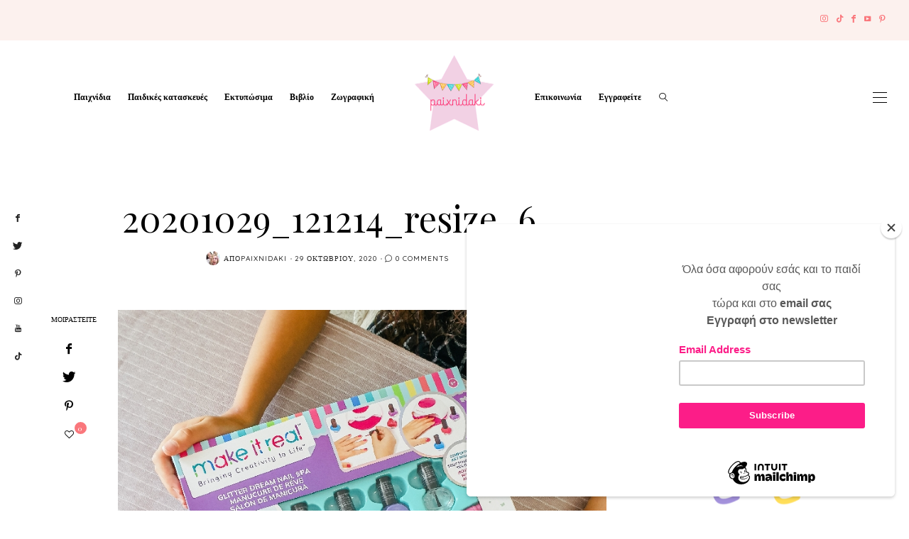

--- FILE ---
content_type: text/html; charset=UTF-8
request_url: https://paixnidaki.com/make-it-real-juicy-couture/20201029_121214_resize_6/
body_size: 24566
content:
<!DOCTYPE html>
<html lang="el">
<head>
	<meta charset="UTF-8" />
	<meta http-equiv="X-UA-Compatible" content="IE=edge">
   <meta name="viewport" content="width=device-width, initial-scale=1">

	<link rel="profile" href="http://gmpg.org/xfn/11" />
	<meta name='robots' content='index, follow, max-image-preview:large, max-snippet:-1, max-video-preview:-1' />

	<!-- This site is optimized with the Yoast SEO plugin v23.3 - https://yoast.com/wordpress/plugins/seo/ -->
	<title>20201029_121214_resize_6 - paixnidaki.com</title>
	<link rel="canonical" href="https://paixnidaki.com/make-it-real-juicy-couture/20201029_121214_resize_6/" />
	<meta property="og:locale" content="el_GR" />
	<meta property="og:type" content="article" />
	<meta property="og:title" content="20201029_121214_resize_6 - paixnidaki.com" />
	<meta property="og:description" content="Ακολουθήστε μας στο Instagram και στο Tik Tok εδώ Χάρισε μας ένα Like" />
	<meta property="og:url" content="https://paixnidaki.com/make-it-real-juicy-couture/20201029_121214_resize_6/" />
	<meta property="og:site_name" content="paixnidaki.com" />
	<meta property="article:publisher" content="https://www.facebook.com/paixnidakicom/" />
	<meta property="article:modified_time" content="2020-10-29T12:04:36+00:00" />
	<meta property="og:image" content="https://paixnidaki.com/make-it-real-juicy-couture/20201029_121214_resize_6" />
	<meta property="og:image:width" content="800" />
	<meta property="og:image:height" content="800" />
	<meta property="og:image:type" content="image/jpeg" />
	<meta name="twitter:card" content="summary_large_image" />
	<script type="application/ld+json" class="yoast-schema-graph">{"@context":"https://schema.org","@graph":[{"@type":"WebPage","@id":"https://paixnidaki.com/make-it-real-juicy-couture/20201029_121214_resize_6/","url":"https://paixnidaki.com/make-it-real-juicy-couture/20201029_121214_resize_6/","name":"20201029_121214_resize_6 - paixnidaki.com","isPartOf":{"@id":"https://paixnidaki.com/#website"},"primaryImageOfPage":{"@id":"https://paixnidaki.com/make-it-real-juicy-couture/20201029_121214_resize_6/#primaryimage"},"image":{"@id":"https://paixnidaki.com/make-it-real-juicy-couture/20201029_121214_resize_6/#primaryimage"},"thumbnailUrl":"https://paixnidaki.com/wp-content/uploads/2020/10/20201029_121214_resize_6.jpg","datePublished":"2020-10-29T12:02:49+00:00","dateModified":"2020-10-29T12:04:36+00:00","breadcrumb":{"@id":"https://paixnidaki.com/make-it-real-juicy-couture/20201029_121214_resize_6/#breadcrumb"},"inLanguage":"el","potentialAction":[{"@type":"ReadAction","target":["https://paixnidaki.com/make-it-real-juicy-couture/20201029_121214_resize_6/"]}]},{"@type":"ImageObject","inLanguage":"el","@id":"https://paixnidaki.com/make-it-real-juicy-couture/20201029_121214_resize_6/#primaryimage","url":"https://paixnidaki.com/wp-content/uploads/2020/10/20201029_121214_resize_6.jpg","contentUrl":"https://paixnidaki.com/wp-content/uploads/2020/10/20201029_121214_resize_6.jpg","width":800,"height":800},{"@type":"BreadcrumbList","@id":"https://paixnidaki.com/make-it-real-juicy-couture/20201029_121214_resize_6/#breadcrumb","itemListElement":[{"@type":"ListItem","position":1,"name":"Home","item":"https://paixnidaki.com/"},{"@type":"ListItem","position":2,"name":"Φτιάξαμε βραχιόλια Juicy Couture από Make It Real &#8211; Video &#038; Διαγωνισμος","item":"https://paixnidaki.com/make-it-real-juicy-couture/"},{"@type":"ListItem","position":3,"name":"20201029_121214_resize_6"}]},{"@type":"WebSite","@id":"https://paixnidaki.com/#website","url":"https://paixnidaki.com/","name":"paixnidaki.com","description":"","potentialAction":[{"@type":"SearchAction","target":{"@type":"EntryPoint","urlTemplate":"https://paixnidaki.com/?s={search_term_string}"},"query-input":"required name=search_term_string"}],"inLanguage":"el"}]}</script>
	<!-- / Yoast SEO plugin. -->


<link rel='dns-prefetch' href='//assets.pinterest.com' />
<link rel='dns-prefetch' href='//fonts.googleapis.com' />
<link rel='preconnect' href='https://fonts.gstatic.com' crossorigin />
<link rel="alternate" type="application/rss+xml" title="Ροή RSS &raquo; paixnidaki.com" href="https://paixnidaki.com/feed/" />
<link rel="alternate" type="application/rss+xml" title="Ροή Σχολίων &raquo; paixnidaki.com" href="https://paixnidaki.com/comments/feed/" />
<link rel="alternate" type="application/rss+xml" title="Ροή Σχολίων paixnidaki.com &raquo; 20201029_121214_resize_6" href="https://paixnidaki.com/make-it-real-juicy-couture/20201029_121214_resize_6/feed/" />
<script type="text/javascript">
/* <![CDATA[ */
window._wpemojiSettings = {"baseUrl":"https:\/\/s.w.org\/images\/core\/emoji\/15.0.3\/72x72\/","ext":".png","svgUrl":"https:\/\/s.w.org\/images\/core\/emoji\/15.0.3\/svg\/","svgExt":".svg","source":{"concatemoji":"https:\/\/paixnidaki.com\/wp-includes\/js\/wp-emoji-release.min.js"}};
/*! This file is auto-generated */
!function(i,n){var o,s,e;function c(e){try{var t={supportTests:e,timestamp:(new Date).valueOf()};sessionStorage.setItem(o,JSON.stringify(t))}catch(e){}}function p(e,t,n){e.clearRect(0,0,e.canvas.width,e.canvas.height),e.fillText(t,0,0);var t=new Uint32Array(e.getImageData(0,0,e.canvas.width,e.canvas.height).data),r=(e.clearRect(0,0,e.canvas.width,e.canvas.height),e.fillText(n,0,0),new Uint32Array(e.getImageData(0,0,e.canvas.width,e.canvas.height).data));return t.every(function(e,t){return e===r[t]})}function u(e,t,n){switch(t){case"flag":return n(e,"\ud83c\udff3\ufe0f\u200d\u26a7\ufe0f","\ud83c\udff3\ufe0f\u200b\u26a7\ufe0f")?!1:!n(e,"\ud83c\uddfa\ud83c\uddf3","\ud83c\uddfa\u200b\ud83c\uddf3")&&!n(e,"\ud83c\udff4\udb40\udc67\udb40\udc62\udb40\udc65\udb40\udc6e\udb40\udc67\udb40\udc7f","\ud83c\udff4\u200b\udb40\udc67\u200b\udb40\udc62\u200b\udb40\udc65\u200b\udb40\udc6e\u200b\udb40\udc67\u200b\udb40\udc7f");case"emoji":return!n(e,"\ud83d\udc26\u200d\u2b1b","\ud83d\udc26\u200b\u2b1b")}return!1}function f(e,t,n){var r="undefined"!=typeof WorkerGlobalScope&&self instanceof WorkerGlobalScope?new OffscreenCanvas(300,150):i.createElement("canvas"),a=r.getContext("2d",{willReadFrequently:!0}),o=(a.textBaseline="top",a.font="600 32px Arial",{});return e.forEach(function(e){o[e]=t(a,e,n)}),o}function t(e){var t=i.createElement("script");t.src=e,t.defer=!0,i.head.appendChild(t)}"undefined"!=typeof Promise&&(o="wpEmojiSettingsSupports",s=["flag","emoji"],n.supports={everything:!0,everythingExceptFlag:!0},e=new Promise(function(e){i.addEventListener("DOMContentLoaded",e,{once:!0})}),new Promise(function(t){var n=function(){try{var e=JSON.parse(sessionStorage.getItem(o));if("object"==typeof e&&"number"==typeof e.timestamp&&(new Date).valueOf()<e.timestamp+604800&&"object"==typeof e.supportTests)return e.supportTests}catch(e){}return null}();if(!n){if("undefined"!=typeof Worker&&"undefined"!=typeof OffscreenCanvas&&"undefined"!=typeof URL&&URL.createObjectURL&&"undefined"!=typeof Blob)try{var e="postMessage("+f.toString()+"("+[JSON.stringify(s),u.toString(),p.toString()].join(",")+"));",r=new Blob([e],{type:"text/javascript"}),a=new Worker(URL.createObjectURL(r),{name:"wpTestEmojiSupports"});return void(a.onmessage=function(e){c(n=e.data),a.terminate(),t(n)})}catch(e){}c(n=f(s,u,p))}t(n)}).then(function(e){for(var t in e)n.supports[t]=e[t],n.supports.everything=n.supports.everything&&n.supports[t],"flag"!==t&&(n.supports.everythingExceptFlag=n.supports.everythingExceptFlag&&n.supports[t]);n.supports.everythingExceptFlag=n.supports.everythingExceptFlag&&!n.supports.flag,n.DOMReady=!1,n.readyCallback=function(){n.DOMReady=!0}}).then(function(){return e}).then(function(){var e;n.supports.everything||(n.readyCallback(),(e=n.source||{}).concatemoji?t(e.concatemoji):e.wpemoji&&e.twemoji&&(t(e.twemoji),t(e.wpemoji)))}))}((window,document),window._wpemojiSettings);
/* ]]> */
</script>
<style id='wp-emoji-styles-inline-css' type='text/css'>

	img.wp-smiley, img.emoji {
		display: inline !important;
		border: none !important;
		box-shadow: none !important;
		height: 1em !important;
		width: 1em !important;
		margin: 0 0.07em !important;
		vertical-align: -0.1em !important;
		background: none !important;
		padding: 0 !important;
	}
</style>
<link rel='stylesheet' id='wp-block-library-css' href='https://paixnidaki.com/wp-includes/css/dist/block-library/style.min.css' type='text/css' media='all' />
<style id='pdfemb-pdf-embedder-viewer-style-inline-css' type='text/css'>
.wp-block-pdfemb-pdf-embedder-viewer{max-width:none}

</style>
<link rel='stylesheet' id='convertkit-broadcasts-css' href='https://paixnidaki.com/wp-content/plugins/convertkit/resources/frontend/css/broadcasts.css' type='text/css' media='all' />
<link rel='stylesheet' id='convertkit-button-css' href='https://paixnidaki.com/wp-content/plugins/convertkit/resources/frontend/css/button.css' type='text/css' media='all' />
<link rel='stylesheet' id='convertkit-form-css' href='https://paixnidaki.com/wp-content/plugins/convertkit/resources/frontend/css/form.css' type='text/css' media='all' />
<style id='classic-theme-styles-inline-css' type='text/css'>
/*! This file is auto-generated */
.wp-block-button__link{color:#fff;background-color:#32373c;border-radius:9999px;box-shadow:none;text-decoration:none;padding:calc(.667em + 2px) calc(1.333em + 2px);font-size:1.125em}.wp-block-file__button{background:#32373c;color:#fff;text-decoration:none}
</style>
<style id='global-styles-inline-css' type='text/css'>
:root{--wp--preset--aspect-ratio--square: 1;--wp--preset--aspect-ratio--4-3: 4/3;--wp--preset--aspect-ratio--3-4: 3/4;--wp--preset--aspect-ratio--3-2: 3/2;--wp--preset--aspect-ratio--2-3: 2/3;--wp--preset--aspect-ratio--16-9: 16/9;--wp--preset--aspect-ratio--9-16: 9/16;--wp--preset--color--black: #000000;--wp--preset--color--cyan-bluish-gray: #abb8c3;--wp--preset--color--white: #ffffff;--wp--preset--color--pale-pink: #f78da7;--wp--preset--color--vivid-red: #cf2e2e;--wp--preset--color--luminous-vivid-orange: #ff6900;--wp--preset--color--luminous-vivid-amber: #fcb900;--wp--preset--color--light-green-cyan: #7bdcb5;--wp--preset--color--vivid-green-cyan: #00d084;--wp--preset--color--pale-cyan-blue: #8ed1fc;--wp--preset--color--vivid-cyan-blue: #0693e3;--wp--preset--color--vivid-purple: #9b51e0;--wp--preset--gradient--vivid-cyan-blue-to-vivid-purple: linear-gradient(135deg,rgba(6,147,227,1) 0%,rgb(155,81,224) 100%);--wp--preset--gradient--light-green-cyan-to-vivid-green-cyan: linear-gradient(135deg,rgb(122,220,180) 0%,rgb(0,208,130) 100%);--wp--preset--gradient--luminous-vivid-amber-to-luminous-vivid-orange: linear-gradient(135deg,rgba(252,185,0,1) 0%,rgba(255,105,0,1) 100%);--wp--preset--gradient--luminous-vivid-orange-to-vivid-red: linear-gradient(135deg,rgba(255,105,0,1) 0%,rgb(207,46,46) 100%);--wp--preset--gradient--very-light-gray-to-cyan-bluish-gray: linear-gradient(135deg,rgb(238,238,238) 0%,rgb(169,184,195) 100%);--wp--preset--gradient--cool-to-warm-spectrum: linear-gradient(135deg,rgb(74,234,220) 0%,rgb(151,120,209) 20%,rgb(207,42,186) 40%,rgb(238,44,130) 60%,rgb(251,105,98) 80%,rgb(254,248,76) 100%);--wp--preset--gradient--blush-light-purple: linear-gradient(135deg,rgb(255,206,236) 0%,rgb(152,150,240) 100%);--wp--preset--gradient--blush-bordeaux: linear-gradient(135deg,rgb(254,205,165) 0%,rgb(254,45,45) 50%,rgb(107,0,62) 100%);--wp--preset--gradient--luminous-dusk: linear-gradient(135deg,rgb(255,203,112) 0%,rgb(199,81,192) 50%,rgb(65,88,208) 100%);--wp--preset--gradient--pale-ocean: linear-gradient(135deg,rgb(255,245,203) 0%,rgb(182,227,212) 50%,rgb(51,167,181) 100%);--wp--preset--gradient--electric-grass: linear-gradient(135deg,rgb(202,248,128) 0%,rgb(113,206,126) 100%);--wp--preset--gradient--midnight: linear-gradient(135deg,rgb(2,3,129) 0%,rgb(40,116,252) 100%);--wp--preset--font-size--small: 13px;--wp--preset--font-size--medium: 20px;--wp--preset--font-size--large: 36px;--wp--preset--font-size--x-large: 42px;--wp--preset--spacing--20: 0.44rem;--wp--preset--spacing--30: 0.67rem;--wp--preset--spacing--40: 1rem;--wp--preset--spacing--50: 1.5rem;--wp--preset--spacing--60: 2.25rem;--wp--preset--spacing--70: 3.38rem;--wp--preset--spacing--80: 5.06rem;--wp--preset--shadow--natural: 6px 6px 9px rgba(0, 0, 0, 0.2);--wp--preset--shadow--deep: 12px 12px 50px rgba(0, 0, 0, 0.4);--wp--preset--shadow--sharp: 6px 6px 0px rgba(0, 0, 0, 0.2);--wp--preset--shadow--outlined: 6px 6px 0px -3px rgba(255, 255, 255, 1), 6px 6px rgba(0, 0, 0, 1);--wp--preset--shadow--crisp: 6px 6px 0px rgba(0, 0, 0, 1);}:where(.is-layout-flex){gap: 0.5em;}:where(.is-layout-grid){gap: 0.5em;}body .is-layout-flex{display: flex;}.is-layout-flex{flex-wrap: wrap;align-items: center;}.is-layout-flex > :is(*, div){margin: 0;}body .is-layout-grid{display: grid;}.is-layout-grid > :is(*, div){margin: 0;}:where(.wp-block-columns.is-layout-flex){gap: 2em;}:where(.wp-block-columns.is-layout-grid){gap: 2em;}:where(.wp-block-post-template.is-layout-flex){gap: 1.25em;}:where(.wp-block-post-template.is-layout-grid){gap: 1.25em;}.has-black-color{color: var(--wp--preset--color--black) !important;}.has-cyan-bluish-gray-color{color: var(--wp--preset--color--cyan-bluish-gray) !important;}.has-white-color{color: var(--wp--preset--color--white) !important;}.has-pale-pink-color{color: var(--wp--preset--color--pale-pink) !important;}.has-vivid-red-color{color: var(--wp--preset--color--vivid-red) !important;}.has-luminous-vivid-orange-color{color: var(--wp--preset--color--luminous-vivid-orange) !important;}.has-luminous-vivid-amber-color{color: var(--wp--preset--color--luminous-vivid-amber) !important;}.has-light-green-cyan-color{color: var(--wp--preset--color--light-green-cyan) !important;}.has-vivid-green-cyan-color{color: var(--wp--preset--color--vivid-green-cyan) !important;}.has-pale-cyan-blue-color{color: var(--wp--preset--color--pale-cyan-blue) !important;}.has-vivid-cyan-blue-color{color: var(--wp--preset--color--vivid-cyan-blue) !important;}.has-vivid-purple-color{color: var(--wp--preset--color--vivid-purple) !important;}.has-black-background-color{background-color: var(--wp--preset--color--black) !important;}.has-cyan-bluish-gray-background-color{background-color: var(--wp--preset--color--cyan-bluish-gray) !important;}.has-white-background-color{background-color: var(--wp--preset--color--white) !important;}.has-pale-pink-background-color{background-color: var(--wp--preset--color--pale-pink) !important;}.has-vivid-red-background-color{background-color: var(--wp--preset--color--vivid-red) !important;}.has-luminous-vivid-orange-background-color{background-color: var(--wp--preset--color--luminous-vivid-orange) !important;}.has-luminous-vivid-amber-background-color{background-color: var(--wp--preset--color--luminous-vivid-amber) !important;}.has-light-green-cyan-background-color{background-color: var(--wp--preset--color--light-green-cyan) !important;}.has-vivid-green-cyan-background-color{background-color: var(--wp--preset--color--vivid-green-cyan) !important;}.has-pale-cyan-blue-background-color{background-color: var(--wp--preset--color--pale-cyan-blue) !important;}.has-vivid-cyan-blue-background-color{background-color: var(--wp--preset--color--vivid-cyan-blue) !important;}.has-vivid-purple-background-color{background-color: var(--wp--preset--color--vivid-purple) !important;}.has-black-border-color{border-color: var(--wp--preset--color--black) !important;}.has-cyan-bluish-gray-border-color{border-color: var(--wp--preset--color--cyan-bluish-gray) !important;}.has-white-border-color{border-color: var(--wp--preset--color--white) !important;}.has-pale-pink-border-color{border-color: var(--wp--preset--color--pale-pink) !important;}.has-vivid-red-border-color{border-color: var(--wp--preset--color--vivid-red) !important;}.has-luminous-vivid-orange-border-color{border-color: var(--wp--preset--color--luminous-vivid-orange) !important;}.has-luminous-vivid-amber-border-color{border-color: var(--wp--preset--color--luminous-vivid-amber) !important;}.has-light-green-cyan-border-color{border-color: var(--wp--preset--color--light-green-cyan) !important;}.has-vivid-green-cyan-border-color{border-color: var(--wp--preset--color--vivid-green-cyan) !important;}.has-pale-cyan-blue-border-color{border-color: var(--wp--preset--color--pale-cyan-blue) !important;}.has-vivid-cyan-blue-border-color{border-color: var(--wp--preset--color--vivid-cyan-blue) !important;}.has-vivid-purple-border-color{border-color: var(--wp--preset--color--vivid-purple) !important;}.has-vivid-cyan-blue-to-vivid-purple-gradient-background{background: var(--wp--preset--gradient--vivid-cyan-blue-to-vivid-purple) !important;}.has-light-green-cyan-to-vivid-green-cyan-gradient-background{background: var(--wp--preset--gradient--light-green-cyan-to-vivid-green-cyan) !important;}.has-luminous-vivid-amber-to-luminous-vivid-orange-gradient-background{background: var(--wp--preset--gradient--luminous-vivid-amber-to-luminous-vivid-orange) !important;}.has-luminous-vivid-orange-to-vivid-red-gradient-background{background: var(--wp--preset--gradient--luminous-vivid-orange-to-vivid-red) !important;}.has-very-light-gray-to-cyan-bluish-gray-gradient-background{background: var(--wp--preset--gradient--very-light-gray-to-cyan-bluish-gray) !important;}.has-cool-to-warm-spectrum-gradient-background{background: var(--wp--preset--gradient--cool-to-warm-spectrum) !important;}.has-blush-light-purple-gradient-background{background: var(--wp--preset--gradient--blush-light-purple) !important;}.has-blush-bordeaux-gradient-background{background: var(--wp--preset--gradient--blush-bordeaux) !important;}.has-luminous-dusk-gradient-background{background: var(--wp--preset--gradient--luminous-dusk) !important;}.has-pale-ocean-gradient-background{background: var(--wp--preset--gradient--pale-ocean) !important;}.has-electric-grass-gradient-background{background: var(--wp--preset--gradient--electric-grass) !important;}.has-midnight-gradient-background{background: var(--wp--preset--gradient--midnight) !important;}.has-small-font-size{font-size: var(--wp--preset--font-size--small) !important;}.has-medium-font-size{font-size: var(--wp--preset--font-size--medium) !important;}.has-large-font-size{font-size: var(--wp--preset--font-size--large) !important;}.has-x-large-font-size{font-size: var(--wp--preset--font-size--x-large) !important;}
:where(.wp-block-post-template.is-layout-flex){gap: 1.25em;}:where(.wp-block-post-template.is-layout-grid){gap: 1.25em;}
:where(.wp-block-columns.is-layout-flex){gap: 2em;}:where(.wp-block-columns.is-layout-grid){gap: 2em;}
:root :where(.wp-block-pullquote){font-size: 1.5em;line-height: 1.6;}
</style>
<link rel='stylesheet' id='contact-form-7-css' href='https://paixnidaki.com/wp-content/plugins/contact-form-7/includes/css/styles.css' type='text/css' media='all' />
<link rel='stylesheet' id='cooked-essentials-css' href='https://paixnidaki.com/wp-content/plugins/cooked/assets/admin/css/essentials.min.css' type='text/css' media='all' />
<link rel='stylesheet' id='cooked-icons-css' href='https://paixnidaki.com/wp-content/plugins/cooked/assets/css/icons.min.css' type='text/css' media='all' />
<link rel='stylesheet' id='cooked-styling-css' href='https://paixnidaki.com/wp-content/plugins/cooked/assets/css/style.min.css' type='text/css' media='all' />
<style id='cooked-styling-inline-css' type='text/css'>
/* Main Color */.cooked-button,.cooked-fsm .cooked-fsm-top,.cooked-fsm .cooked-fsm-mobile-nav,.cooked-fsm .cooked-fsm-mobile-nav a.cooked-active,.cooked-browse-search-button,.cooked-icon-loading,.cooked-progress span,.cooked-recipe-search .cooked-taxonomy-selected,.cooked-recipe-card-modern:hover .cooked-recipe-card-sep,.cooked-recipe-card-modern-centered:hover .cooked-recipe-card-sep { background:#16a780; }.cooked-timer-obj,.cooked-fsm a { color:#16a780; }/* Main Color Darker */.cooked-button:hover,.cooked-recipe-search .cooked-taxonomy-selected:hover,.cooked-browse-search-button:hover { background:#1b9371; }
@media screen and ( max-width: 1000px ) {#cooked-timers-wrap { width:90%; margin:0 -45% 0 0; }.cooked-recipe-grid,.cooked-recipe-term-grid { margin:3% -1.5%; width: 103%; }.cooked-term-block.cooked-col-25,.cooked-recipe-grid.cooked-columns-3 .cooked-recipe,.cooked-recipe-grid.cooked-columns-4 .cooked-recipe,.cooked-recipe-grid.cooked-columns-5 .cooked-recipe,.cooked-recipe-grid.cooked-columns-6 .cooked-recipe { width: 47%; margin: 0 1.5% 3%; padding: 0; }}@media screen and ( max-width: 750px ) {.cooked-recipe-grid,.cooked-recipe-term-grid { margin:5% -2.5%; width:105%; }.cooked-term-block.cooked-col-25,.cooked-recipe-grid.cooked-columns-2 .cooked-recipe,.cooked-recipe-grid.cooked-columns-3 .cooked-recipe,.cooked-recipe-grid.cooked-columns-4 .cooked-recipe,.cooked-recipe-grid.cooked-columns-5 .cooked-recipe,.cooked-recipe-grid.cooked-columns-6 .cooked-recipe.cooked-recipe-grid .cooked-recipe { width:95%; margin:0 2.5% 5%; padding:0; }.cooked-recipe-info .cooked-left, .cooked-recipe-info .cooked-right { float:none; display:block; text-align:center; }.cooked-recipe-info > section.cooked-right > span, .cooked-recipe-info > section.cooked-left > span { margin:0.5rem 1rem 1rem; }.cooked-recipe-info > section.cooked-left > span:last-child, .cooked-recipe-info > span:last-child { margin-right:1rem; }.cooked-recipe-info > section.cooked-right > span:first-child { margin-left:1rem; }.cooked-recipe-search .cooked-fields-wrap { padding:0; display:block; }.cooked-recipe-search .cooked-fields-wrap > .cooked-browse-search { width:100%; max-width:100%; border-right:1px solid rgba(0,0,0,.15); margin:2% 0; }.cooked-recipe-search .cooked-fields-wrap.cooked-1-search-fields .cooked-browse-select-block { width:100%; left:0; }.cooked-recipe-search .cooked-fields-wrap > .cooked-field-wrap-select { display:block; width:100%; }.cooked-recipe-search .cooked-sortby-wrap { display:block; position:relative; width:68%; right:auto; top:auto; float:left; margin:0; }.cooked-recipe-search .cooked-sortby-wrap > select { position:absolute; width:100%; border:1px solid rgba(0,0,0,.15); }.cooked-recipe-search .cooked-browse-search-button { width:30%; right:auto; position:relative; display:block; float:right; }.cooked-recipe-search .cooked-browse-select-block { top:3rem; left:-1px; width:calc( 100% + 2px ) !important; border-radius:0 0 10px 10px; max-height:16rem; overflow:auto; transform:translate3d(0,-1px,0); }.cooked-recipe-search .cooked-fields-wrap.cooked-1-search-fields .cooked-browse-select-block { width:100%; padding:1.5rem; }.cooked-recipe-search .cooked-fields-wrap.cooked-2-search-fields .cooked-browse-select-block { width:100%; padding:1.5rem; }.cooked-recipe-search .cooked-fields-wrap.cooked-3-search-fields .cooked-browse-select-block { width:100%; padding:1.5rem; }.cooked-recipe-search .cooked-fields-wrap.cooked-4-search-fields .cooked-browse-select-block { width:100%; padding:1.5rem; }.cooked-recipe-search .cooked-browse-select-block { flex-wrap:wrap; max-height:20rem; }.cooked-recipe-search .cooked-browse-select-block .cooked-tax-column { width:100%; min-width:100%; padding:0 0 1.5rem; }.cooked-recipe-search .cooked-browse-select-block .cooked-tax-column > div { max-height:none; }.cooked-recipe-search .cooked-browse-select-block .cooked-tax-column:last-child { padding:0; }.cooked-recipe-search .cooked-fields-wrap.cooked-1-search-fields .cooked-browse-select-block .cooked-tax-column { width:100%; }.cooked-recipe-search .cooked-fields-wrap.cooked-2-search-fields .cooked-browse-select-block .cooked-tax-column { width:100%; }.cooked-recipe-search .cooked-fields-wrap.cooked-3-search-fields .cooked-browse-select-block .cooked-tax-column { width:100%; }.cooked-recipe-search .cooked-fields-wrap.cooked-4-search-fields .cooked-browse-select-block .cooked-tax-column { width:100%; }#cooked-timers-wrap { width:20rem; right:50%; margin:0 -10rem 0 0; transform:translate3d(0,11.2em,0); }#cooked-timers-wrap.cooked-multiples { margin:0; right:0; border-radius:10px 0 0 0; width:20rem; }#cooked-timers-wrap .cooked-timer-block { padding-left:3.25rem; }#cooked-timers-wrap .cooked-timer-block.cooked-visible { padding-top:1rem; line-height:1.5rem; padding-left:3.25rem; }#cooked-timers-wrap .cooked-timer-block .cooked-timer-step { font-size:0.9rem; }#cooked-timers-wrap .cooked-timer-block .cooked-timer-desc { font-size:1rem; padding:0; }#cooked-timers-wrap .cooked-timer-block .cooked-timer-obj { top:auto; right:auto; width:auto; font-size:1.5rem; line-height:2rem; }#cooked-timers-wrap .cooked-timer-block .cooked-timer-obj > i.cooked-icon { font-size:1.5rem; width:1.3rem; margin-right:0.5rem; }#cooked-timers-wrap .cooked-timer-block i.cooked-icon-times { line-height:1rem; font-size:1rem; top:1.4rem; left:1.2rem; }body.cooked-fsm-active #cooked-timers-wrap { bottom:0; }/* "Slide up" on mobile */.cooked-fsm { opacity:1; transform:scale(1); top:120%; }.cooked-fsm.cooked-active { top:0; }.cooked-fsm .cooked-fsm-mobile-nav { display:block; }.cooked-fsm .cooked-fsm-ingredients,.cooked-fsm .cooked-fsm-directions-wrap { padding:9rem 2rem 1rem; width:100%; display:none; left:0; background:#fff; }.cooked-fsm .cooked-fsm-ingredients.cooked-active,.cooked-fsm .cooked-fsm-directions-wrap.cooked-active { display:block; }.cooked-fsm {-webkit-transition: all 350ms cubic-bezier(0.420, 0.000, 0.150, 1.000);-moz-transition: all 350ms cubic-bezier(0.420, 0.000, 0.150, 1.000);-o-transition: all 350ms cubic-bezier(0.420, 0.000, 0.150, 1.000);transition: all 350ms cubic-bezier(0.420, 0.000, 0.150, 1.000);}}@media screen and ( max-width: 520px ) {.cooked-fsm .cooked-fsm-directions p { font-size:1rem; }.cooked-fsm .cooked-recipe-directions .cooked-heading { font-size:1.25rem; }#cooked-timers-wrap { width:100%; right:0; margin:0; border-radius:0; }.cooked-recipe-search .cooked-fields-wrap > .cooked-browse-search { margin:3% 0; }.cooked-recipe-search .cooked-sortby-wrap { width:67%; }}
</style>
<link rel='stylesheet' id='gdpr-css' href='https://paixnidaki.com/wp-content/plugins/gdpr/dist/css/public.css' type='text/css' media='all' />
<link rel='stylesheet' id='bootstrap-css' href='https://paixnidaki.com/wp-content/themes/buzzblogpro/bootstrap/bootstrap.min.css' type='text/css' media='all' />
<link rel='stylesheet' id='buzzblogpro-style-css' href='https://paixnidaki.com/wp-content/themes/buzzblogpro/style.css' type='text/css' media='all' />
<style id='buzzblogpro-style-inline-css' type='text/css'>
@media (min-width: 1200px) {.container,.page .title-section, .single .content-holder .single-title-section,.container .wp-block-group__inner-container{max-width: 1200px;}.fullwidth-widget .form-inline {max-width: 1200px;}.single .content-holder .single-title-section {width: 1200px;}}@media(min-width:992px){.middle-boxed .owl-slide .cover-wrapper, .middle .owl-slide .cover-wrapper, .bottom .owl-slide .cover-wrapper, .normal-slideshow .cover-wrapper {height: 600px!important;}.carousel-wrap.top-slideshow {min-height: 600px;}}@media only screen and (min-width:768px) and (max-width:991px) {.middle-boxed .owl-slide .cover-wrapper, .middle .owl-slide .cover-wrapper, .bottom .owl-slide .cover-wrapper, .normal-slideshow .cover-wrapper {height: 600px!important;}}@media(max-width:767px){.middle-boxed .owl-slide .cover-wrapper, .middle .owl-slide .cover-wrapper, .bottom .owl-slide .cover-wrapper, .normal-slideshow .cover-wrapper {height: 600px!important;}}.primary-menu .has-mega-sub-menu .mega-sub-menu {min-height:476px;}.logo img {width:150px;}.split-menu .header .logo {max-width:150px;}.navbar-fixed .logo img {width:px;}.split-menu .header .navbar-fixed .logo {max-width:px;}.footer-logo .logo img {width:150px;}#primary {border-top-color:#F2F2F2}#primary {border-bottom-color:#EEEEEE}#primary {border-top-width:0px;}#primary {border-bottom-width:0px;}.single .single-header .meta-space-top, .single .single-header .meta-space-top a { text-align:center!important;}.bigletter:before { font-family:"Playfair Display";}.lowestfooter {border-top-color:transparent}.header-overlay {background:rgba(255,255,255,0.83)}.parallax-image:before {background:rgba(0,0,0,0.22)}.primary-menu ul li:not(.buzzblogpro-widget-menu) > ul {top:-1px}.owl-slide .cover-wrapper.slide-sub-item-large {border-right-color: #ffffff;}.owl-slide .cover-wrapper.slide-sub-item-small.middle {border-bottom-color: #ffffff;}.owl-slide .cover-wrapper.slide-sub-item-small.last {border-top-color: #ffffff;}.top-slideshow .cover:before {background: #000000} .top-slideshow .cover:before{opacity: 0.13;}body { background-color:#ffffff;}.style1.widget .widget-content, .style7.widget .widget-content, .style12, .style12.widget .widget-content {
    background: #fcf1ee;
}.post_category:after, .hs_aboutme_text span, .slide-category span, .widget-content h4.subtitle span, .nav-tabs > li.active > a, .nav-tabs > li.active > a:hover, .nav-tabs > li.active > a:focus, .title-section span, .heading-entrance span {border-top-color:#fa777c}.mailchimp-alert, .consent-check input[type="checkbox"]:checked + label::before {background:#fa777c}.error404-holder_num, .twitter-list i, .hercules-likes:hover:before, .hercules-likes.active:before {color:#fa777c}.icon-menu .icon-menu-count, .audioplayer-bar-played, .audioplayer-volume-adjust div div, #back-top a:hover span, .owl-carousel .owl-dots .owl-dot.active span, .owl-carousel .owl-dots .owl-dot:hover span, .link-image a .link-wrapper, .widget_calendar tbody a, .text-highlight, div.jp-play-bar, div.jp-volume-bar-value, .progress .bar, .buzzblogpro-cart .badge, .mobile-shopping-cart .badge, .share-buttons .heart span {background:#fa777c}.hs_recent_popular_tab_widget_content .tab_title.selected a, .search-option-tab li:hover a,.search-option-tab li.active a {border-bottom: 1px solid #fa777c}.consent-check input[type="checkbox"]:checked + label::before, .consent-check label::before {border: 1px solid #fa777c}.primary-menu ul li:not(.buzzblogpro-widget-menu):hover > a, .primary-menu .has-mega-column:not(.widget-in-menu) > .sub-menu a:hover, .primary-menu .has-mega-column > .sub-menu > .columns-sub-item > a:hover, .primary-menu li ul li.active-link:not(.buzzblogpro-widget-menu) a { color:#fa777c}.primary-menu ul li.current-menu-item:not(.buzzblogpro-widget-menu) > a, .primary-menu .has-mega-column:not(.widget-in-menu) > .sub-menu .current-menu-item > a { color:#fa777c}.menu-mobile ul li.current-menu-item > a, .menu-mobile ul li.current-menu-ancestor > a { color:#fa777c}.primary-menu > li > a:hover, .primary-menu > li.current-menu-item > a, .primary-menu > li.current-menu-ancestor > a, .primary-menu li:hover > a, .primary-menu .mega-menu-posts .post a:hover { color:#fa777c}.primary-menu > li.current-menu-item > a, .primary-menu > li.current-menu-ancestor > a { color:#fa777c}.primary-menu > li > a {background:transparent;}.primary-menu > li > a:hover, .primary-menu > li.current-menu-item > a, .primary-menu > li.current-menu-ancestor > a, .primary-menu li:hover > a { background:transparent;}.primary-menu > li.current-menu-item > a, .primary-menu > li.current-menu-ancestor > a { background:transparent;}.widget-in-menu .grid .grid-item .post-header h2 a, .widget-in-menu .grid .grid-item h2.post-title, .widget-in-menu .post-grid-block h2.grid-post-title a, .widget-in-menu .post-grid-block h2.grid-post-title { color:#000000}.animated-border-effect .primary-menu > li > a:before {background: transparent;}.primary-menu .has-sub-menu:not(.no-sub-menu) .mega-menu-posts, .megamenu-submenu-left .primary-menu .has-sub-menu:not(.no-sub-menu) .mega-menu-posts, .primary-menu ul li:not(.buzzblogpro-widget-menu) a, .primary-menu .has-mega-sub-menu .mega-sub-menu ul, .primary-menu .has-mega-column > .sub-menu > .columns-sub-item > a, #cart-wrap {border-color:#EEEEEE}#top-menu ul {background:rgba(255,255,255,1)}#top-menu ul a, #top-menu .current_page_item ul a, #top-menu ul .current_page_item a, #top-menu .current-menu-item ul a, #top-menu ul .current-menu-item a, #top-menu li:hover > ul a {border-color:#E0E0E0}.top-border {background:#FCF1EE}.modern-layout .meta-space-top a, .modern-layout .meta-space-top, .post .modern-layout .post_category a, .modern-layout .meta-space-top, .parallax-image .category-box span, .parallax-image .category-filter a, .parallax-image .cat-des, .parallax-image .title-section h2, .modern-layout .title-section h2, .modern-layout h2.post-subtitle {color:#ffffff}.modern-layout h1.post-title, .parallax-image .title-section h1 {color:#ffffff}.ribbon-featured {color:#ffffff}.ribbon-featured {background:#fa777c}.viewpost-button a.button, a.btn, a.slideshow-btn, .ribbon-featured, input[type="submit"], input[type="button"], a.comment-reply-link { border-radius: 35px!important;}.category-filter ul li.current-cat a, .category-filter ul li.current-cat-ancestor a { color: #000000}#cart-wrap .but-cart:hover, .footer .instagram-footer .readmore-button a:hover, a.comment-reply-link:hover, input[type="submit"]:hover, input[type="button"]:hover, .btn-default.active, .btn-default.focus, .btn-default:active, .btn-default:focus, .btn-default:hover, .open > .dropdown-toggle.btn-default, .category-filter ul li.current-cat a, .category-filter ul li.current-cat-ancestor a, .category-filter ul li a:hover, .woocommerce #review_form #respond .form-submit input:hover, .woocommerce .widget_price_filter .price_slider_amount .button:hover, .woocommerce div.product form.cart .button:hover, .woocommerce #respond input#submit:hover, .woocommerce #respond input#submit.alt, .woocommerce a.button:hover, .woocommerce a.button.alt:hover, .woocommerce button.button.alt:hover, .woocommerce input.button.alt:hover, .woocommerce button.button:hover, .woocommerce input.button:hover { border-color: #fcf1ee}#cart-wrap .but-cart, .footer .instagram-footer .readmore-button a, a.btn, a.comment-reply-link, input[type="submit"], input[type="button"], .category-filter ul li a, .woocommerce #review_form #respond .form-submit input, .woocommerce .widget_price_filter .price_slider_amount .button, .woocommerce div.product form.cart .button, .woocommerce #respond input#submit, .woocommerce #respond input#submit.alt, .woocommerce a.button, .woocommerce a.button.alt, .woocommerce button.button.alt, .woocommerce input.button.alt, .woocommerce button.button, .woocommerce input.button { background: #fa777c}#cart-wrap .but-cart:hover, .footer .instagram-footer .readmore-button a:hover, a.comment-reply-link:hover, input[type="submit"]:hover, input[type="button"]:hover, .btn-default.active, .btn-default.focus, .btn-default:active, .btn-default:focus, .btn-default:hover, .open > .dropdown-toggle.btn-default, .category-filter ul li.current-cat a,.category-filter ul li.current-cat-ancestor a, .category-filter ul li a:hover, .woocommerce #review_form #respond .form-submit input:hover, .woocommerce .widget_price_filter .price_slider_amount .button:hover, .woocommerce div.product form.cart .button:hover, .woocommerce #respond input#submit:hover, .woocommerce #respond input#submit.alt, .woocommerce a.button:hover, .woocommerce a.button.alt:hover, .woocommerce button.button.alt:hover, .woocommerce input.button.alt:hover, .woocommerce button.button:hover, .woocommerce input.button:hover { background: #fcf1ee}.viewpost-button a.button { border-color: #fa777c}.viewpost-button a.button:hover { border-color: #fcf1ee}.viewpost-button a.button { background: #fa777c}.viewpost-button a.button:hover { background: #ffffff}a.slideshow-btn:hover { border-color: #fa777c}a.slideshow-btn { background: #ffffff}a.slideshow-btn:hover { background: #fa777c}.top-slideshow .cover .cover-link { display:none;}.page-numbers li a { border-color: #000000}.page-numbers .current { color: #ffffff}.page-numbers .current { border-color: #000000}.page-numbers .current { background: #000000}.page-numbers li a:hover { border-color: #000000}.page-numbers li a { background: #ffffff}.page-numbers li a:hover { background: #000000}.widget-content h4.subtitle:before { border-top-color: #dddddd}.widget-content h4.subtitle:after { border-top-color: #ffffff}.icon-menu a { line-height: 20px;}.icon-menu a { color: #000000;}.nav-icon4 span, .nav-icon4 span:before, .nav-icon4 span:after { background-color: #000000;}.side-icons .nav-icon4 span:before, .side-icons .nav-icon4 span:after { background-color: #FFFFFF;}
</style>
<link rel='stylesheet' id='redux-field-social-profiles-frontend-css' href='https://paixnidaki.com/wp-content/plugins/hercules-core/redux/redux-framework/redux-core/inc/extensions/social_profiles/social_profiles/css/field_social_profiles_frontend.css' type='text/css' media='all' />
<link rel="preload" as="style" href="https://fonts.googleapis.com/css?family=Playfair%20Display:400,500,600,700,800,900,400italic,500italic,600italic,700italic,800italic,900italic%7CLato:400italic%7CHeebo:100,200,300,400,500,600,700,800,900%7CQuicksand:300,400,500,600,700%7CPrata:400&#038;subset=latin&#038;display=swap" /><link rel="stylesheet" href="https://fonts.googleapis.com/css?family=Playfair%20Display:400,500,600,700,800,900,400italic,500italic,600italic,700italic,800italic,900italic%7CLato:400italic%7CHeebo:100,200,300,400,500,600,700,800,900%7CQuicksand:300,400,500,600,700%7CPrata:400&#038;subset=latin&#038;display=swap" media="print" onload="this.media='all'"><noscript><link rel="stylesheet" href="https://fonts.googleapis.com/css?family=Playfair%20Display:400,500,600,700,800,900,400italic,500italic,600italic,700italic,800italic,900italic%7CLato:400italic%7CHeebo:100,200,300,400,500,600,700,800,900%7CQuicksand:300,400,500,600,700%7CPrata:400&#038;subset=latin&#038;display=swap" /></noscript><script type="text/javascript" src="https://paixnidaki.com/wp-includes/js/jquery/jquery.min.js" id="jquery-core-js"></script>
<script type="text/javascript" src="https://paixnidaki.com/wp-includes/js/jquery/jquery-migrate.min.js" id="jquery-migrate-js"></script>
<script type="text/javascript" id="jquery-js-after">
/* <![CDATA[ */
jQuery(document).ready(function() {
	jQuery(".8378cf52833647a670ed517b9a34d0ac").click(function() {
		jQuery.post(
			"https://paixnidaki.com/wp-admin/admin-ajax.php", {
				"action": "quick_adsense_onpost_ad_click",
				"quick_adsense_onpost_ad_index": jQuery(this).attr("data-index"),
				"quick_adsense_nonce": "3e3b7a334d",
			}, function(response) { }
		);
	});
});
/* ]]> */
</script>
<script type="text/javascript" id="gdpr-js-extra">
/* <![CDATA[ */
var GDPR = {"ajaxurl":"https:\/\/paixnidaki.com\/wp-admin\/admin-ajax.php","logouturl":"","i18n":{"aborting":"\u0391\u03ba\u03cd\u03c1\u03c9\u03c3\u03b7","logging_out":"\u0391\u03c0\u03bf\u03c3\u03c5\u03bd\u03b4\u03ad\u03b5\u03c3\u03c4\u03b5.","continue":"\u03a3\u03c5\u03bd\u03ad\u03c7\u03b5\u03b9\u03b1","cancel":"\u0391\u03ba\u03cd\u03c1\u03c9\u03c3\u03b7","ok":"\u0395\u03bd\u03c4\u03ac\u03be\u03b5\u03b9","close_account":"\u0398\u03ad\u03bb\u03b5\u03c4\u03b5 \u03bd\u03b1 \u03ba\u03bb\u03b5\u03af\u03c3\u03b5\u03c4\u03b5 \u03c4\u03bf \u03bb\u03bf\u03b3\u03b1\u03c1\u03b9\u03b1\u03c3\u03bc\u03cc \u03c3\u03b1\u03c2;","close_account_warning":"\u039f \u03bb\u03bf\u03b3\u03b1\u03c1\u03b9\u03b1\u03c3\u03bc\u03cc\u03c2 \u03c3\u03b1\u03c2 \u03b8\u03b1 \u03ba\u03bb\u03b5\u03af\u03c3\u03b5\u03b9 \u03ba\u03b1\u03b9 \u03cc\u03bb\u03b1 \u03c4\u03b1 \u03b4\u03b5\u03b4\u03bf\u03bc\u03ad\u03bd\u03b1 \u03b8\u03b1 \u03b4\u03b9\u03b1\u03b3\u03c1\u03b1\u03c6\u03bf\u03cd\u03bd \u03bf\u03c1\u03b9\u03c3\u03c4\u03b9\u03ba\u03ac \u03ba\u03b1\u03b9 \u03b4\u03b5\u03bd \u03b8\u03b1 \u03bc\u03c0\u03bf\u03c1\u03ad\u03c3\u03bf\u03c5\u03bd \u03bd\u03b1 \u03b1\u03bd\u03b1\u03ba\u03c4\u03b7\u03b8\u03bf\u03cd\u03bd. \u0395\u03af\u03c3\u03b1\u03b9 \u03c3\u03af\u03b3\u03bf\u03c5\u03c1\u03bf\u03c2?","are_you_sure":"\u0395\u03af\u03c3\u03c4\u03b5 \u03c3\u03af\u03b3\u03bf\u03c5\u03c1\u03bf\u03c2;","policy_disagree":"\u039c\u03b5 \u03c4\u03b7 \u03b4\u03b9\u03b1\u03c6\u03c9\u03bd\u03af\u03b1 \u03c3\u03b1\u03c2, \u03b4\u03b5\u03bd \u03b8\u03b1 \u03ad\u03c7\u03b5\u03c4\u03b5 \u03c0\u03bb\u03ad\u03bf\u03bd \u03c0\u03c1\u03cc\u03c3\u03b2\u03b1\u03c3\u03b7 \u03c3\u03c4\u03bf\u03bd \u03b9\u03c3\u03c4\u03cc\u03c4\u03bf\u03c0\u03bf \u03bc\u03b1\u03c2 \u03ba\u03b1\u03b9 \u03b8\u03b1 \u03b1\u03c0\u03bf\u03c3\u03c5\u03bd\u03b4\u03b5\u03b8\u03b5\u03af\u03c4\u03b5."},"is_user_logged_in":"","refresh":"1"};
/* ]]> */
</script>
<script type="text/javascript" src="https://paixnidaki.com/wp-content/plugins/gdpr/dist/js/public.js" id="gdpr-js"></script>
<link rel="https://api.w.org/" href="https://paixnidaki.com/wp-json/" /><link rel="alternate" title="JSON" type="application/json" href="https://paixnidaki.com/wp-json/wp/v2/media/13664" /><link rel="EditURI" type="application/rsd+xml" title="RSD" href="https://paixnidaki.com/xmlrpc.php?rsd" />
<meta name="generator" content="WordPress 6.6.4" />
<link rel='shortlink' href='https://paixnidaki.com/?p=13664' />
<link rel="alternate" title="oEmbed (JSON)" type="application/json+oembed" href="https://paixnidaki.com/wp-json/oembed/1.0/embed?url=https%3A%2F%2Fpaixnidaki.com%2Fmake-it-real-juicy-couture%2F20201029_121214_resize_6%2F" />
<link rel="alternate" title="oEmbed (XML)" type="text/xml+oembed" href="https://paixnidaki.com/wp-json/oembed/1.0/embed?url=https%3A%2F%2Fpaixnidaki.com%2Fmake-it-real-juicy-couture%2F20201029_121214_resize_6%2F&#038;format=xml" />
<meta name="generator" content="Redux 4.4.17" /><meta name="generator" content="Elementor 3.23.4; features: e_optimized_css_loading, e_font_icon_svg, additional_custom_breakpoints, e_optimized_control_loading, e_lazyload, e_element_cache; settings: css_print_method-internal, google_font-enabled, font_display-swap">
      <meta name="onesignal" content="wordpress-plugin"/>
            <script>

      window.OneSignal = window.OneSignal || [];

      OneSignal.push( function() {
        OneSignal.SERVICE_WORKER_UPDATER_PATH = "OneSignalSDKUpdaterWorker.js.php";
                      OneSignal.SERVICE_WORKER_PATH = "OneSignalSDKWorker.js.php";
                      OneSignal.SERVICE_WORKER_PARAM = { scope: "/" };
        OneSignal.setDefaultNotificationUrl("https://paixnidaki.com");
        var oneSignal_options = {};
        window._oneSignalInitOptions = oneSignal_options;

        oneSignal_options['wordpress'] = true;
oneSignal_options['appId'] = '143451c2-4b79-4e83-8ae6-f63d3a22749c';
oneSignal_options['allowLocalhostAsSecureOrigin'] = true;
oneSignal_options['welcomeNotification'] = { };
oneSignal_options['welcomeNotification']['title'] = "";
oneSignal_options['welcomeNotification']['message'] = "";
oneSignal_options['path'] = "https://paixnidaki.com/wp-content/plugins/onesignal-free-web-push-notifications/sdk_files/";
oneSignal_options['persistNotification'] = false;
oneSignal_options['promptOptions'] = { };
oneSignal_options['notifyButton'] = { };
oneSignal_options['notifyButton']['enable'] = true;
oneSignal_options['notifyButton']['position'] = 'bottom-right';
oneSignal_options['notifyButton']['theme'] = 'default';
oneSignal_options['notifyButton']['size'] = 'medium';
oneSignal_options['notifyButton']['showCredit'] = true;
oneSignal_options['notifyButton']['text'] = {};
oneSignal_options['notifyButton']['colors'] = {};
                OneSignal.init(window._oneSignalInitOptions);
                OneSignal.showSlidedownPrompt();      });

      function documentInitOneSignal() {
        var oneSignal_elements = document.getElementsByClassName("OneSignal-prompt");

        var oneSignalLinkClickHandler = function(event) { OneSignal.push(['registerForPushNotifications']); event.preventDefault(); };        for(var i = 0; i < oneSignal_elements.length; i++)
          oneSignal_elements[i].addEventListener('click', oneSignalLinkClickHandler, false);
      }

      if (document.readyState === 'complete') {
           documentInitOneSignal();
      }
      else {
           window.addEventListener("load", function(event){
               documentInitOneSignal();
          });
      }
    </script>
			<style>
				.e-con.e-parent:nth-of-type(n+4):not(.e-lazyloaded):not(.e-no-lazyload),
				.e-con.e-parent:nth-of-type(n+4):not(.e-lazyloaded):not(.e-no-lazyload) * {
					background-image: none !important;
				}
				@media screen and (max-height: 1024px) {
					.e-con.e-parent:nth-of-type(n+3):not(.e-lazyloaded):not(.e-no-lazyload),
					.e-con.e-parent:nth-of-type(n+3):not(.e-lazyloaded):not(.e-no-lazyload) * {
						background-image: none !important;
					}
				}
				@media screen and (max-height: 640px) {
					.e-con.e-parent:nth-of-type(n+2):not(.e-lazyloaded):not(.e-no-lazyload),
					.e-con.e-parent:nth-of-type(n+2):not(.e-lazyloaded):not(.e-no-lazyload) * {
						background-image: none !important;
					}
				}
			</style>
			<link rel="icon" href="https://paixnidaki.com/wp-content/uploads/2016/10/cropped-logo-paixnidaki-80x80.jpg" sizes="32x32" />
<link rel="icon" href="https://paixnidaki.com/wp-content/uploads/2016/10/cropped-logo-paixnidaki-300x300.jpg" sizes="192x192" />
<link rel="apple-touch-icon" href="https://paixnidaki.com/wp-content/uploads/2016/10/cropped-logo-paixnidaki-300x300.jpg" />
<meta name="msapplication-TileImage" content="https://paixnidaki.com/wp-content/uploads/2016/10/cropped-logo-paixnidaki-300x300.jpg" />

<!-- BEGIN GAINWP v5.4.6 Universal Analytics - https://intelligencewp.com/google-analytics-in-wordpress/ -->
<script>
(function(i,s,o,g,r,a,m){i['GoogleAnalyticsObject']=r;i[r]=i[r]||function(){
	(i[r].q=i[r].q||[]).push(arguments)},i[r].l=1*new Date();a=s.createElement(o),
	m=s.getElementsByTagName(o)[0];a.async=1;a.src=g;m.parentNode.insertBefore(a,m)
})(window,document,'script','https://www.google-analytics.com/analytics.js','ga');
  ga('create', 'UA-79728840-1', 'auto');
  ga('send', 'pageview');
</script>
<!-- END GAINWP Universal Analytics -->
<style id="buzzblogpro_options-dynamic-css" title="dynamic-css" class="redux-options-output">.main-holder,.buzzblogpro-cookie-banner-wrap,.mfp-wrap,.social_label,.sidepanel{font-family:"Playfair Display";line-height:26px;letter-spacing:0px;font-weight:400;font-style:normal;color:#000000;font-size:15px;}h1{font-family:"Playfair Display";text-align:left;text-transform:none;line-height:62px;letter-spacing:0px;font-weight:400;font-style:normal;color:#000000;font-size:54px;}h2{font-family:"Playfair Display";text-align:inherit;text-transform:none;line-height:48px;letter-spacing:0px;font-weight:400;font-style:normal;color:#000000;font-size:46px;}h3{font-family:"Playfair Display";text-align:inherit;text-transform:none;line-height:48px;letter-spacing:0px;font-weight:400;font-style:normal;color:#000000;font-size:44px;}h4{font-family:"Playfair Display";text-align:inherit;text-transform:none;line-height:30px;letter-spacing:0px;font-weight:400;font-style:normal;color:#000000;font-size:20px;}h5{font-family:"Playfair Display";text-align:inherit;text-transform:none;line-height:20px;letter-spacing:0px;font-weight:400;font-style:normal;color:#000000;font-size:18px;}h6{font-family:"Playfair Display";text-align:inherit;text-transform:none;line-height:22px;letter-spacing:0px;font-weight:400;font-style:normal;color:#000000;font-size:16px;}.headerstyler{background-color:#ffffff;background-repeat:no-repeat;background-attachment:scroll;background-position:center top;background-image:url('https://buzzblogpro.hercules-design.com/feminine/wp-content/uploads/sites/2/2018/05/watercolorFlowerHeader2.jpg');background-size:inherit;}#top-menu a{text-align:left;text-transform:none;letter-spacing:0px;font-weight:700;font-style:normal;font-size:10px;}#top-menu a{color:#000000;}#top-menu a:hover{color:#fa777c;}#top-menu a:active{color:#fa777c;}#top-menu ul a,#top-menu .current_page_item ul a,#top-menu ul .current_page_item a,#top-menu .current-menu-item ul a,#top-menu ul .current-menu-item a,#top-menu li:hover > ul a,.before_the_blog_content .hs_recent_popular_tab_widget_content .tab_title.selected a{color:#fa777c;}#top-menu ul a:hover,#top-menu .current_page_item ul a:hover,#top-menu ul .current_page_item a:hover,#top-menu .current-menu-item ul a:hover,#top-menu ul .current-menu-item a:hover,#top-menu li:hover > ul a:hover,.before_the_blog_content .hs_recent_popular_tab_widget_content .tab_title.selected a:hover{color:#c6c6c6;}#top-menu ul a:active,#top-menu .current_page_item ul a:active,#top-menu ul .current_page_item a:active,#top-menu .current-menu-item ul a:active,#top-menu ul .current-menu-item a:active,#top-menu li:hover > ul a:active,.before_the_blog_content .hs_recent_popular_tab_widget_content .tab_title.selected a:active{color:#c6c6c6;}.top-widget-left a,.top-widget-right a,.top-left a,.top-right a{color:#fa777c;}.top-widget-left a:hover,.top-widget-right a:hover,.top-left a:hover,.top-right a:hover{color:#fa777c;}.top-border{border-bottom:0px solid #f0e0dc;}.top-full,.top-left,.top-right,.top-full .widget_search input[type="text"],.top-left .widget_search input[type="text"],.top-left .widget_search input[type="text"],.mobile-top-panel{font-family:Lato;text-transform:none;letter-spacing:0px;font-weight:400;font-style:italic;color:#000000;font-size:12px;}.top-container-full .top-left,.top-container-full .top-right,.top-container-full .top-left .widget_search input[type="text"],.top-container-full .top-right .widget_search input[type="text"],.top-container-full .top-left a,.top-container-full .top-right a{font-family:Heebo;text-transform:uppercase;letter-spacing:0px;font-weight:400;font-style:normal;color:#dddddd;font-size:10px;}a{color:#000000;}a:hover{color:#fa777c;}.single .post_content .isopad a:not(.pinimage):not(.pinterest-share-icon):not(.hs-icon):not(.nolightbox):not(.opengallery-link)not(.btn),.page .post-inner a:not(.btn):not(.pinimage):not(.pinterest-share-icon):not(.hs-icon):not(.nolightbox):not(.opengallery-link):not(.button):not(.post-title-link):not(.post-title):not(.instagram-follow-btn),.underlined_links a:not(.pinimage):not(.pinterest-share-icon):not(.opengallery-link){color:#fa777c;}.single .post_content .isopad a:not(.pinimage):not(.pinterest-share-icon):not(.hs-icon):not(.nolightbox):not(.opengallery-link)not(.btn):hover,.page .post-inner a:not(.btn):not(.pinimage):not(.pinterest-share-icon):not(.hs-icon):not(.nolightbox):not(.opengallery-link):not(.button):not(.post-title-link):not(.post-title):not(.instagram-follow-btn):hover,.underlined_links a:not(.pinimage):not(.pinterest-share-icon):not(.opengallery-link):hover{color:#f9131b;}a.body-link:after,span.body-link a:after,.underlined_links a:not(.pinimage):not(.pinterest-share-icon):not(.hs-icon):after{background:#fa777c;}.underlined_links a:not(.pinimage):not(.pinterest-share-icon):not(.hs-icon):hover,.single .post_content .isopad .underlined_links a:not(.pinimage):not(.pinterest-share-icon):not(.hs-icon):hover,.single .post_content .isopad a.body-link:not(.pinimage):not(.pinterest-share-icon):hover,.page .post-inner a.body-link:not(.btn):hover,.page .post-inner .underlined_links a:not(.btn):hover{color:#ffffff;}input[type="button"],input[type="reset"],input[type="submit"],a.btn,a.slideshow-btn{text-transform:none;line-height:17px;letter-spacing:0px;font-weight:400;font-style:normal;font-size:12px;}#cart-wrap .but-cart,.woocommerce #respond input#submit.alt,.woocommerce a.button.alt,.woocommerce button.button.alt,.woocommerce input.button.alt,.footer .instagram-footer .readmore-button a,a.btn,a.comment-reply-link,input[type="submit"],input[type="button"],.category-filter ul li a,.woocommerce #review_form #respond .form-submit input,.woocommerce .widget_price_filter .price_slider_amount .button,.woocommerce div.product form.cart .button,.woocommerce #respond input#submit,.woocommerce a.button,.woocommerce button.button,.woocommerce input.button{color:#ffffff;}#cart-wrap .but-cart:hover,.woocommerce #respond input#submit.alt:hover,.woocommerce a.button.alt:hover,.woocommerce button.button.alt:hover,.woocommerce input.button.alt:hover,.footer .instagram-footer .readmore-button a:hover,a.btn:hover,a.comment-reply-link:hover,input[type="submit"]:hover,input[type="button"]:hover,.category-filter ul li a:hover,.woocommerce #review_form #respond .form-submit input:hover,.woocommerce .widget_price_filter .price_slider_amount .button:hover,.woocommerce div.product form.cart .button:hover,.woocommerce #respond input#submit:hover,.woocommerce a.button:hover,.woocommerce button.button:hover,.woocommerce input.button:hover{color:#000000;}#cart-wrap .but-cart,.woocommerce #respond input#submit.alt,.woocommerce a.button.alt,.woocommerce button.button.alt,.woocommerce input.button.alt,.footer .instagram-footer .readmore-button a,a.btn,a.comment-reply-link,input[type="submit"],input[type="button"],.category-filter ul li a,.woocommerce #review_form #respond .form-submit input,.woocommerce .widget_price_filter .price_slider_amount .button,.woocommerce div.product form.cart .button,.woocommerce #respond input#submit,.woocommerce a.button,.woocommerce button.button,.woocommerce input.button{border-top:0px solid ;border-bottom:0px solid ;border-left:0px solid ;border-right:0px solid ;}.home .logo{margin-top:0px;margin-bottom:0px;}body:not(.home) .logo{margin-top:0px;margin-bottom:0px;}.footer .logo{margin-top:40px;margin-bottom:40px;}.logo_tagline{font-family:Quicksand;text-transform:uppercase;line-height:10px;letter-spacing:6px;font-weight:700;font-style:normal;color:#000000;font-size:10px;}.primary-menu .mega-menu-posts .post-date,.primary-menu .widget-in-menu .meta-space-top,.primary-menu .widget-in-menu .meta-space-top a{color:#BBBBBB;}.megamenu-post-header{padding-top:0px;padding-right:0px;padding-bottom:0px;padding-left:0px;}.primary-menu > li > a,.mobile-top-panel a{font-family:Quicksand;text-align:left;text-transform:none;line-height:20px;letter-spacing:0px;font-weight:700;font-style:normal;color:#000000;font-size:12px;}.primary-menu a,.icon-menu a{padding-top:70px;padding-right:12px;padding-bottom:70px;padding-left:12px;}.primary-menu > li > a,.icon-menu a{margin-right:0px;margin-left:0px;}.primary-menu li ul li:not(.buzzblogpro-widget-menu) a,.primary-menu .has-mega-column:not(.widget-in-menu) > .sub-menu a,.primary-menu .mega-menu-posts .post a:not(.reviewscore),.buzzblogpro-widget-menu .form-control{font-family:Quicksand;text-align:left;text-transform:none;line-height:20px;letter-spacing:0px;font-weight:700;font-style:normal;color:#000000;font-size:12px;}.primary-menu .has-mega-column > .sub-menu > .columns-sub-item > a,.primary-menu .buzzblogpro-mc-form h4{line-height:20px;letter-spacing:0px;font-weight:700;font-style:normal;color:#222222;font-size:16px;}.mobile-top-panel a:hover{color:#fa777c;}.mobile-top-panel a:active{color:#fa777c;}.primary-menu .sub-menu,.primary-menu .has-mega-sub-menu .mega-sub-menu,.primary-menu .has-mega-column > .sub-menu,#cart-wrap,.primary-menu .loading .mega-menu-posts:after{background:#ffffff;}.primary-menu > li > ul,.primary-menu ul li:not(.buzzblogpro-widget-menu) > ul{padding-top:0px;padding-right:0px;padding-bottom:0px;padding-left:0px;}.primary-menu ul a,.navbar-fixed-top .primary-menu ul a{padding-top:18px;padding-right:28px;padding-bottom:18px;padding-left:28px;}.primary-menu .has-mega-column > .sub-menu,.primary-menu .has-mega-sub-menu .mega-sub-menu,.primary-menu > li > ul,.primary-menu ul li:not(.buzzblogpro-widget-menu) > ul,#cart-wrap{border-top:1px solid #f7f3f0;border-bottom:0px solid #f7f3f0;border-left:0px solid #f7f3f0;border-right:0px solid #f7f3f0;}.primary-menu li:not(.widget-in-menu) ul li a,.primary-menu .has-mega-column:not(.widget-in-menu) > .sub-menu a{background:#ffffff;}.primary-menu li:not(.widget-in-menu) ul li:hover > a,.primary-menu .has-mega-column:not(.widget-in-menu) > .sub-menu a:hover,.primary-menu li ul li.active-link:not(.buzzblogpro-widget-menu) a{background:#ffffff;}.primary-menu li:not(.widget-in-menu) ul li.current-menu-item > a,.primary-menu .has-mega-column > .sub-menu .current-menu-item > a{background:#ffffff;}.navbar-fixed .sticky-wrapper,.navbar-fixed .sticky-nav,.navbar-fixed .shadow-menu{background:#ffffff;}.st-menu{background-color:#ffffff;background-repeat:no-repeat;background-attachment:scroll;background-position:center top;background-size:cover;}.st-menu:before{background:rgba(0,0,0,0.3);}.menu-mobile ul li a{font-family:"Playfair Display";text-transform:none;line-height:26px;letter-spacing:0px;font-weight:400;font-style:normal;color:#ffffff;font-size:18px;}.menu-mobile ul ul li a{line-height:16px;font-size:16px;}.menu-mobile ul li a,ul li.has-subnav .accordion-btn{color:#ffffff;}.menu-mobile ul li a:hover,ul li.has-subnav .accordion-btn:hover{color:#fa777c;}.menu-mobile ul li a:active,ul li.has-subnav .accordion-btn:active{color:#fa777c;}.menu-mobile ul li a span.sub{color:#d8d8d8;}.menu-mobile ul li,.menu-mobile ul ul ul{border-top:1px solid #888888;}h1.post-title{font-family:"Playfair Display";text-align:center;text-transform:none;line-height:62px;letter-spacing:0px;font-weight:400;font-style:normal;color:#000000;font-size:50px;}.post-header h2 a,h2.post-title{font-family:"Playfair Display";text-align:center;text-transform:none;line-height:48px;letter-spacing:-1px;font-weight:400;font-style:normal;color:#000000;font-size:44px;}.excerpt p,.excerpt{font-family:"Playfair Display";text-align:left;text-transform:none;line-height:26px;letter-spacing:0px;font-weight:400;font-style:normal;color:#000000;font-size:15px;}.post .post_category a{font-family:Heebo;text-transform:uppercase;line-height:26px;letter-spacing:0px;font-weight:400;font-style:normal;color:#444444;font-size:10px;}.meta-space-top,.meta-space-top span,.meta-space-top span a,.meta-space-top a{font-family:Quicksand;text-transform:uppercase;line-height:14px;letter-spacing:1px;font-weight:500;font-style:normal;color:#222222;font-size:10px;}blockquote,.excerpt blockquote p{font-family:"Playfair Display";text-align:center;text-transform:none;line-height:30px;letter-spacing:0px;font-weight:400;font-style:italic;color:#424242;font-size:27px;}.post-header h2 a:hover{color:#bbbbbb;}body:not(.single) .post__holder{padding-top:0px;padding-right:0px;padding-bottom:0px;padding-left:0px;}.single .isopad,.related-posts,.author .post-author-box{padding-top:0px;padding-right:0px;padding-bottom:0px;padding-left:0px;}.post__holder .post-header{margin-top:60px;margin-right:25px;margin-bottom:60px;margin-left:25px;}body:not(.single) .post__holder,.single .post__holder .isopad,.related-posts,.post-author .post-author-box{background-color:#ffffff;}.page-numbers li a{color:#000000;}.page-numbers li a:hover{color:#ffffff;}.page-numbers li a:active{color:#ffffff;}.paglink a,.paging a h5{color:#000000;}.paglink a:hover,.paging a h5:hover{color:#000000;}.most-commented{background-color:#ffffff;background-repeat:no-repeat;background-attachment:fixed;background-position:center top;background-size:cover;}.related-posts h6 a{color:#000000;}.related-posts h6 a:hover{color:#999999;}.viewpost-button .button{font-family:"Playfair Display";text-align:center;text-transform:none;line-height:26px;letter-spacing:3px;font-weight:700;font-style:normal;font-size:10px;}.viewpost-button a.button{color:#ffffff;}.viewpost-button a.button:hover{color:#000000;}.viewpost-button a.button{border-top:0px solid ;border-bottom:0px solid ;border-left:0px solid ;border-right:0px solid ;}.viewpost-button a.button,.primary-menu li ul .buzzblogpro-widget-menu .viewpost-button a.button{padding-top:8px;padding-right:24px;padding-bottom:8px;padding-left:24px;}.ribbon-featured{border-top:0px solid #fa777c;border-bottom:0px solid #fa777c;border-left:0px solid #fa777c;border-right:0px solid #fa777c;}.grid .grid-item .post-header h2 a,.grid .grid-item  h2.post-title,.post-grid-block h2.grid-post-title a,.post-grid-block h2.grid-post-title{font-family:"Playfair Display";text-align:center;text-transform:none;line-height:32px;letter-spacing:-1px;font-weight:400;font-style:normal;color:#222222;font-size:25px;}.grid .post-header h2 a:hover{color:#222222;}.grid .grid-block article,.zoom-gallery .post-header{padding-top:50px;padding-right:10px;padding-bottom:0px;padding-left:10px;}.grid .grid-item,.zoom-gallery .grid-block{margin-bottom:30px;}.grid .grid-block{background-color:#ffffff;}.list-post h2.list-post-title a,.list-post h2.list-post-title{font-family:"Playfair Display";text-align:left;text-transform:none;line-height:37px;letter-spacing:0px;font-weight:400;font-style:normal;color:#000000;font-size:32px;}.list-post h2.list-post-title a:hover{color:#dddddd;}.list-post .block .post_content{padding-top:0px;padding-right:0px;padding-bottom:30px;padding-left:0px;}.list-post .block{margin-bottom:32px;}.list-post .list-post-container .post_content{background-color:#ffffff;}.zigazg h2.list-post-title a,.zigazg h2.list-post-title{font-family:Prata;text-align:center;text-transform:none;line-height:36px;letter-spacing:0px;font-weight:400;font-style:normal;color:#222222;font-size:30px;}.zigazg h2.list-post-title a:hover{color:#444444;}.list-post .block .list_post_content.zigazg{padding-right:0px;padding-left:0px;}.zigazg .post-header{padding-right:0px;padding-left:0px;}.zigzag.list-post .block{margin-bottom:64px;}.title-section h1{font-family:"Playfair Display";text-align:center;line-height:52px;letter-spacing:-2px;font-weight:400;font-style:normal;color:#000000;font-size:52px;}.title-section h2,h2.post-subtitle{font-family:"Playfair Display";text-align:center;text-transform:inherit;line-height:26px;letter-spacing:0px;font-weight:400;font-style:italic;color:#999999;font-size:16px;}.page:not(.page-template-page-archives) .isopad{padding-top:0px;padding-right:0px;padding-bottom:0px;padding-left:0px;}.page:not(.page-template-page-archives) .isopad{background-color:#ffffff;}.category .parallax-image{margin-top:0px;margin-bottom:60px;}.slideshow-bg{background-color:#ffffff;background-repeat:repeat;background-attachment:scroll;background-position:left top;}.slideshow-inside .top-slideshow,.slideshow-bg{margin-top:0px;margin-bottom:0px;}.slideshow-inside .top-slideshow,.slideshow-bg{padding-top:0px;padding-bottom:0px;}a.slideshow-btn{color:#000000;}a.slideshow-btn:hover{color:#ffffff;}a.slideshow-btn{border-top:0px solid ;border-bottom:0px solid ;border-left:0px solid ;border-right:0px solid ;}a.slideshow-btn{padding-top:8px;padding-right:20px;padding-bottom:8px;padding-left:20px;}.carousel-wrap h2{font-family:"Playfair Display";line-height:38px;font-weight:400;font-style:italic;color:#ffffff;font-size:36px;}.slideshow .meta-space-top,.slideshow .meta-space-top a,.slideshow .excerpt p{color:#ffffff;}.trending-posts h6.trending-title{font-family:"Playfair Display";text-align:center;text-transform:none;line-height:20px;letter-spacing:0px;font-weight:400;font-style:italic;color:#000000;font-size:18px;}.trending-posts{border-top:0px solid #eeeeee;border-bottom:0px solid #eeeeee;}.trending-posts{background-color:#ffffff;}.trending-posts{margin-top:32px;margin-bottom:32px;}.trending-posts{padding-top:30px;padding-right:0px;padding-bottom:30px;padding-left:0px;}.slideshow.promo .cover-wrapper::before{border-top:1px solid #ffffff;border-bottom:1px solid #ffffff;border-left:1px solid #ffffff;border-right:1px solid #ffffff;}.promo .cover:before{background:rgba(0,0,0,0.03);}.slideshow.promo{margin-top:52px;margin-bottom:32px;}.share-buttons a{line-height:13px;font-size:13px;}article a.hs-icon,.author-social a.hs-icon,.list_post_content a.hs-icon{color:#000000;}article a.hs-icon:hover,.author-social a.hs-icon:hover,.list_post_content a.hs-icon:hover{color:#fa777c;}.bottom-meta{border-top:0px solid #eeeeee;border-bottom:1px solid #eeeeee;border-left:0px solid #eeeeee;border-right:0px solid #eeeeee;}.bottom-meta{margin-top:20px;margin-bottom:20px;}.bottom-meta{padding-top:20px;padding-bottom:25px;}.social-side-fixed a{color:#222222;}.social-side-fixed a:hover{color:#ffffff;}.social-side-fixed a{background:#ffffff;}.social-side-fixed a:hover{background:#fa777c;}h3.gall-title{font-family:"Playfair Display";text-align:center;text-transform:none;line-height:26px;letter-spacing:0px;font-weight:400;font-style:normal;color:#222222;font-size:21px;}.gallery-meta-line,.gallery-meta-line h4{font-family:"Playfair Display";text-align:left;text-transform:none;line-height:20px;letter-spacing:0px;font-weight:400;font-style:normal;color:#000000;font-size:16px;}.sidebar .widget .widget-content,.wpb_widgetised_column .widget{padding-top:0px;padding-right:0px;padding-bottom:30px;padding-left:0px;}.sidebar .widget,.wpb_widgetised_column .widget{border-top:0px dotted #cccccc;border-bottom:0px dotted #cccccc;border-left:0px dotted #cccccc;border-right:0px dotted #cccccc;}.widget-content h4.subtitle,.widget-content h4.subtitle a,.sidebar .instagram_footer_heading h4 span,.elementor-widget-container h5{font-family:"Playfair Display";text-align:center;text-transform:none;line-height:24px;letter-spacing:0px;font-weight:400;font-style:italic;color:#000000;font-size:14px;}.widget-content h4.subtitle,.elementor-widget-container h5{margin-top:0px;margin-bottom:26px;}.widget-content h4.subtitle,.elementor-widget-container h5{padding-top:12px;padding-right:0px;padding-bottom:12px;padding-left:0px;}.widget-content h4.subtitle,.elementor-widget-container h5{border-top:1px dashed #dddddd;border-bottom:1px dashed #dddddd;border-left:1px dashed #dddddd;border-right:1px dashed #dddddd;}.sidebar .widget .widget-content{background-color:#ffffff;}.widget-content h4.subtitle,.elementor-widget-container h5{background-color:#ffffff;}.my_posts_type_widget h4 a{color:#000000;}.my_posts_type_widget h4 a:hover{color:#dddddd;}.post-list_h h4 a,.post-list_h h4{font-family:"Playfair Display";text-align:center;text-transform:none;line-height:20px;letter-spacing:0px;font-weight:400;font-style:normal;color:#222222;font-size:16px;}.widget-content h4 a.see-all{font-family:"Playfair Display";text-align:center;line-height:24px;letter-spacing:0px;font-weight:400;font-style:normal;font-size:13px;}.widget-content h4 a.see-all{color:#000000;}.widget-content h4 a.see-all:hover{color:#dddddd;}.bottom-widgets-column{background-color:#fcf1ee;}.bottom-widgets-column .container{padding-top:45px;padding-bottom:60px;}.nav.footer-nav a{line-height:22px;letter-spacing:0px;color:#000000;font-size:12px;}.nav.footer-nav ul li a:hover{color:#bbbbbb;}.footer-text,.footer .social__list_both .social_label,.bottom-widgets-column{color:#000000;}.footer .logo a{color:#000000;}.footer .logo a:hover{color:#000000;}.footer .logo_tagline{color:#000000;}.footer{background-color:#ffffff;background-position:left center;background-size:cover;}.footer{border-top:0px none #eeeeee;border-bottom:0px none #eeeeee;}.footer a,.footer .services a .label{color:#000000;}.footer a:hover,.footer .services a .label:hover{color:#fa777c;}.lowestfooter{background-color:#ffffff;}.footer .instagram_footer_heading h4,.footer .instagram_footer_heading a{color:#000000;}.footer .instagram-footer{background-color:#fcf1ee;}.review-box .progress.active .bar{background:#c5b8a5;}.review-box .review-score, .thumbnail .review{background:#c5b8a5;}.review-box .review-score,.thumbnail .review span,.thumbnail .review span a,.thumbnail .review span a:hover{color:#ffffff;}</style>	
</head>
<body class="attachment attachment-template-default single single-attachment postid-13664 attachmentid-13664 attachment-jpeg wp-embed-responsive ajax-hercules-likes magnificpopup-enabled split-menu yes-topleftmenu-burger no-touch wide elementor-default elementor-kit-15560">
		
<div class="mobile-top-panel visible-xs-block visible-sm-block">
<div class="container">
<div class="row">
<div class="col-md-12 col-sm-12 col-xs-12 top-left">
<div class="mobile-icons"><div class="st-trigger-effects"><a class="bt-menu-trigger nav-icon4"><span></span></a></div></div></div>
</div>
</div>
</div>
<div class="top-panel22 hidden-phone "><div class="container"><div class="row"><div class="col-md-12"> 

					
<div id="search-lightbox-wrap">
	<div class="search-lightbox">
		<div id="searchform-wrap">
				<div class="sb-search">
						<form id="searchform" class="" method="get" action="https://paixnidaki.com/" accept-charset="utf-8">
							<input class="sb-search-input" placeholder="Looking for something in particular?" type="text" value="" id="s" name="s" autofocus><a class="closeit" href="#"><i class="hs hs-cancel"></i></a>
						</form>
					</div>
		</div>
	
		<div class="container"><div class="row"><div class="col-md-12"><div class="search-results-wrap"></div></div></div></div>
	</div>
	<i id="close-search-box"></i>
</div></div></div></div></div>
<div class="social-side-fixed"><ul><li><a target="_blank" class="social-side-link" href="https://facebook.com/paixnidakicom/"><i class="hs hs-facebook"></i></a></li><li><a target="_blank" class="social-side-link" href="https://twitter.com/topaixnidaki"><i class="hs hs-twitter"></i></a></li><li><a target="_blank" class="social-side-link" href="https://gr.pinterest.com/paixnidaki/pins/"><i class="hs hs-pinterest"></i></a></li><li><a target="_blank" class="social-side-link" href="https://www.instagram.com/julie_bouza"><i class="hs hs-instagram"></i></a></li><li><a target="_blank" class="social-side-link" href="https://youtube.com/channel/UCHtjpk9sgKWCbK3Gdj3tWow/featured?view_as=public"><i class="fa fa-youtube"></i></a></li><li><a target="_blank" class="social-side-link" href="https://www.tiktok.com/@julie_bouza"><i class="hs hs-tiktok"></i></a></li><ul class="redux-social-media-list clearfix"></ul></ul></div><div id="st-container" class="st-container">

<div class="st-menu st-effect-4 sidepanel" id="menu-4"><div class="st-menu-container">
<div class="side-icons"><a class="bt-menu-trigger nav-icon4 opened"><span></span></a></div>
		<div class="menu-container">
    <div class="menu-mobile">
      <div class="menu-%ce%b1%cf%81%ce%b9%cf%83%cf%84%ce%b5%cf%81%cf%8c-%ce%bc%ce%b5%ce%bd%ce%bf%cf%8d-container"><ul id="menu-%ce%b1%cf%81%ce%b9%cf%83%cf%84%ce%b5%cf%81%cf%8c-%ce%bc%ce%b5%ce%bd%ce%bf%cf%8d" class="menu"><li class="menu-item menu-item-type-taxonomy menu-item-object-category menu-item-has-children menu-item-11860"><a href="https://paixnidaki.com/category/paixnidia/">Παιχνίδια</a>
<ul class="sub-menu">
	<li class="menu-item menu-item-type-taxonomy menu-item-object-category menu-item-9005"><a href="https://paixnidaki.com/category/paixnidia/paixnidia-sto-sxoleio/">Παιχνίδια στο σχολείο</a></li>
	<li class="menu-item menu-item-type-taxonomy menu-item-object-category menu-item-9002"><a href="https://paixnidaki.com/category/summer/summer-paixnidia/">καλοκαιρινά παιχνίδια</a></li>
	<li class="menu-item menu-item-type-taxonomy menu-item-object-category menu-item-11844"><a href="https://paixnidaki.com/category/paixnidia/unboxing-paixnidia/">unboxing</a></li>
	<li class="menu-item menu-item-type-taxonomy menu-item-object-category menu-item-9004"><a href="https://paixnidaki.com/category/paixnidia/paixnidia-mnimis/">παιχνίδια μνήμης</a></li>
	<li class="menu-item menu-item-type-taxonomy menu-item-object-category menu-item-11843"><a href="https://paixnidaki.com/category/baby-2/babytoys/">Παιχνίδια για μωρά</a></li>
</ul>
</li>
<li class="menu-item menu-item-type-taxonomy menu-item-object-category menu-item-12394"><a href="https://paixnidaki.com/category/paidikes-kataskeues/">Παιδικές κατασκευές</a></li>
<li class="menu-item menu-item-type-taxonomy menu-item-object-category menu-item-12595"><a href="https://paixnidaki.com/category/ektiposima/">Εκτυπώσιμα</a></li>
<li class="menu-item menu-item-type-taxonomy menu-item-object-category menu-item-has-children menu-item-11842"><a href="https://paixnidaki.com/category/vivlio/">Βιβλίο</a>
<ul class="sub-menu">
	<li class="menu-item menu-item-type-taxonomy menu-item-object-category menu-item-11851"><a href="https://paixnidaki.com/category/vivlio/paramithia/">Παραμύθια</a></li>
	<li class="menu-item menu-item-type-taxonomy menu-item-object-category menu-item-11850"><a href="https://paixnidaki.com/category/vivlio/ekpaideutika/">Εκπαιδευτικά</a></li>
	<li class="menu-item menu-item-type-taxonomy menu-item-object-category menu-item-11849"><a href="https://paixnidaki.com/category/vivlio/%ce%b2%ce%b9%ce%b2%ce%bb%ce%af%ce%b1-%ce%b5%ce%bd%ce%b7%ce%bb%ce%af%ce%ba%cf%89%ce%bd/">Βιβλία ενηλίκων</a></li>
	<li class="menu-item menu-item-type-taxonomy menu-item-object-category menu-item-11852"><a href="https://paixnidaki.com/category/baby-2/vivlia-mora/">Βιβλία για μωρά</a></li>
</ul>
</li>
<li class="menu-item menu-item-type-taxonomy menu-item-object-category menu-item-14945"><a href="https://paixnidaki.com/category/paidikes-kataskeues/zografiki/">Ζωγραφική</a></li>
</ul></div>    </div>
</div>
							</div></div>
<div id="hs_signup" class="zoom-anim-dialog mfp-hide" data-showonload="false">

<div class="newsletter-form left-space">
<div id="buzzblogpro_mailchimp_widget-3" class="stylenone widget buzzblogpro_mailchimp_widget" data-widgetmargin="true"><div class="widget-content"><div class="mailchimp-container form-normal"><h5 class="buzzblogpro-mc-subtitle">Εγγραφείτε για να λαμβάνετε νέα και ενημερώσεις!</h5><div class="mailchimp-form-container"><form class="buzzblogpro-mc-form black-bg typo-white" method="post"><div class="form-floating mb-3"><input type="text" placeholder="First name" class="form-control first-name" name="buzzblogpro-mc-first_name" /><label>First name</label></div><input type="hidden" name="buzzblogpro_mc_listid" value="ef592ea92f" /><input type="hidden" name="buzzblogpro_mc_success" value="Επιτυχία" /><input type="hidden" name="buzzblogpro_mc_pending" value="You have successfully subscribed. Confirm the subscription in your mailbox" /><input type="hidden" name="buzzblogpro_mc_member_exists" value="You are already subscribed" /><input type="hidden" name="buzzblogpro_mc_invalid_email" value="Email is invalid" /><input type="hidden" id="buzzblogpro_mailchimp_nonce" name="buzzblogpro_mailchimp_nonce" value="bf0f189363" /><input type="hidden" name="_wp_http_referer" value="/make-it-real-juicy-couture/20201029_121214_resize_6/" /><div class="form-floating mb-3 submitcontainer"><input type="text" class="form-control buzzblogpro-mc-email" placeholder="Enter email address" name="buzzblogpro-mc-email"><label>Enter email address</label><div class="ajax-loader loading"><svg version="1.1" xmlns="http://www.w3.org/2000/svg" xmlns:xlink="http://www.w3.org/1999/xlink" x="0px" y="0px" viewBox="0 0 100 100" enable-background="new 0 0 0 0" xml:space="preserve"> <path fill="#222" d="M73,50c0-12.7-10.3-23-23-23S27,37.3,27,50 M30.9,50c0-10.5,8.5-19.1,19.1-19.1S69.1,39.5,69.1,50"> <animateTransform attributeName="transform" attributeType="XML" type="rotate" dur="0.5s" from="0 50 50" to="360 50 50" repeatCount="indefinite"/> </path></svg></div></div><div class="d-grid mb-3"><input class="buzzblogpro-mc btn-block" type="submit" value="Subscribe" /></div><input type="hidden" name="_wp_http_referer" value="/make-it-real-juicy-couture/20201029_121214_resize_6/" /></form></div></div></div></div>
</div>
</div>
		<div class="st-pusher">

				<div class="st-content">
					<div class="st-content-inner">
		<div class="main-holder">
				
		
			
<div class="top-container top-border visible-md-block visible-lg-block">
<div class="container-fluid">
        
<div class="row">

    <div class="col-md-6 col-sm-6 col-xs-4 top-left">
						
										<nav id="top-navigation" class="top-nav-menu visible-md-block visible-lg-block">
											</nav>
									
            </div>
    <div class="col-md-6 col-sm-6 col-xs-8 top-right">
        <div id="buzzblogpro-social-2" class="stylenone top-widget-right widget-social-buzzblogpro" data-widgetmargin="true">
<ul class="social social__list oneline  unstyled" itemscope itemtype="http://schema.org/Organization">
    <link itemprop="url" href="https://paixnidaki.com/">
    <li class="services"><a aria-label="Instagram" href="https://www.instagram.com/julie_bouza" class="service-link instagram" target="_blank" itemprop="sameAs"><i class="hs-icon hs hs-instagram"></i></a></li><li class="services"><a aria-label="TikTok" href="https://www.tiktok.com/@julie_bouza" class="service-link tiktok" target="_blank" itemprop="sameAs"><i class="hs-icon hs hs-tiktok"></i></a></li><li class="services"><a aria-label="Facebook" href="https://facebook.com/paixnidakicom/" class="service-link facebook" target="_blank" itemprop="sameAs"><i class="hs-icon hs hs-facebook"></i></a></li><li class="services"><a aria-label="Youtube" href="https://youtube.com/channel/UCHtjpk9sgKWCbK3Gdj3tWow/featured?view_as=public" class="service-link youtube" target="_blank" itemprop="sameAs"><i class="hs-icon hs hs-youtube"></i></a></li><li class="services"><a aria-label="Pinterest" href="https://gr.pinterest.com/paixnidaki/pins/" class="service-link pinterest" target="_blank" itemprop="sameAs"><i class="hs-icon hs hs-pinterest"></i></a></li></ul>

		
		</div>		
    </div>
</div>

</div>

</div>

				
	
<header id="headerfix" class=" headerstyler headerphoto header"  >
	
<div class="header-overlay"></div>
	
<div class="visible-xs-block visible-sm-block">
<div class="container">
<div class="row">
    <div class="col-md-12">
                  
<div class="logo">         
				   
						<a href="https://paixnidaki.com/" class="logo_h logo_h__img">

<img src="[data-uri]" class="lazyload" data-src="https://paixnidaki.com/wp-content/uploads/2019/06/logo-paixnidaki-small.png" width="300" height="225" alt="paixnidaki.com" title="">
</a>
						
				<p class="logo_tagline"><span></span></p>
								
				
							
			
		
</div>    </div>
</div>
</div>
</div>
	
<div class="visible-md-block visible-lg-block">
<div class="container-fluid fullwidthmenu">
<div class="row">
	<div class="col-md-12">
 
<nav id="primary" class="sidemenu sidemenu-off top-icon-wrap" itemscope="itemscope" itemtype="https://schema.org/SiteNavigationElement">
	
				<ul id="primary-menu" class="primary-menu left-menu"><li id='menu-item-11860' class="menu-item menu-item-type-taxonomy menu-item-object-category menu-item-has-children has-sub-menu columns_3" data-termid="478" data-tax="category" data-itemid="11860" data-nosubmenu="3"><a  href="https://paixnidaki.com/category/paixnidia/">Παιχνίδια</a>
<ul class="sub-menu">
<li id='menu-item-9005' class="menu-item menu-item-type-taxonomy menu-item-object-category columns_3" data-termid="473" data-tax="category" data-itemid="9005" data-nosubmenu="3"><a  href="https://paixnidaki.com/category/paixnidia/paixnidia-sto-sxoleio/">Παιχνίδια στο σχολείο</a><li id='menu-item-9002' class="menu-item menu-item-type-taxonomy menu-item-object-category columns_3" data-termid="462" data-tax="category" data-itemid="9002" data-nosubmenu="3"><a  href="https://paixnidaki.com/category/summer/summer-paixnidia/">καλοκαιρινά παιχνίδια</a><li id='menu-item-11844' class="menu-item menu-item-type-taxonomy menu-item-object-category columns_3" data-termid="480" data-tax="category" data-itemid="11844" data-nosubmenu="3"><a  href="https://paixnidaki.com/category/paixnidia/unboxing-paixnidia/">unboxing</a><li id='menu-item-9004' class="menu-item menu-item-type-taxonomy menu-item-object-category columns_3" data-termid="481" data-tax="category" data-itemid="9004" data-nosubmenu="3"><a  href="https://paixnidaki.com/category/paixnidia/paixnidia-mnimis/">παιχνίδια μνήμης</a><li id='menu-item-11843' class="menu-item menu-item-type-taxonomy menu-item-object-category columns_3" data-termid="593" data-tax="category" data-itemid="11843" data-nosubmenu="3"><a  href="https://paixnidaki.com/category/baby-2/babytoys/">Παιχνίδια για μωρά</a></ul>
<li id='menu-item-12394' class="menu-item menu-item-type-taxonomy menu-item-object-category columns_3" data-termid="467" data-tax="category" data-itemid="12394" data-nosubmenu="3"><a  href="https://paixnidaki.com/category/paidikes-kataskeues/">Παιδικές κατασκευές</a><li id='menu-item-12595' class="menu-item menu-item-type-taxonomy menu-item-object-category columns_3" data-termid="10" data-tax="category" data-itemid="12595" data-nosubmenu="3"><a  href="https://paixnidaki.com/category/ektiposima/">Εκτυπώσιμα</a><li id='menu-item-11842' class="menu-item menu-item-type-taxonomy menu-item-object-category menu-item-has-children has-sub-menu mega has-mega-sub-menu columns_3" data-termid="292" data-tax="category" data-itemid="11842" data-nosubmenu="3"><a  href="https://paixnidaki.com/category/vivlio/">Βιβλίο</a>
<ul class="sub-menu">
<li id='menu-item-11851' class="menu-item menu-item-type-taxonomy menu-item-object-category mega-sub-item columns_3" data-termid="506" data-tax="category" data-itemid="11851" data-nosubmenu="3"><a  href="https://paixnidaki.com/category/vivlio/paramithia/">Παραμύθια</a><li id='menu-item-11850' class="menu-item menu-item-type-taxonomy menu-item-object-category mega-sub-item columns_3" data-termid="504" data-tax="category" data-itemid="11850" data-nosubmenu="3"><a  href="https://paixnidaki.com/category/vivlio/ekpaideutika/">Εκπαιδευτικά</a><li id='menu-item-11849' class="menu-item menu-item-type-taxonomy menu-item-object-category mega-sub-item columns_3" data-termid="823" data-tax="category" data-itemid="11849" data-nosubmenu="3"><a  href="https://paixnidaki.com/category/vivlio/%ce%b2%ce%b9%ce%b2%ce%bb%ce%af%ce%b1-%ce%b5%ce%bd%ce%b7%ce%bb%ce%af%ce%ba%cf%89%ce%bd/">Βιβλία ενηλίκων</a><li id='menu-item-11852' class="menu-item menu-item-type-taxonomy menu-item-object-category mega-sub-item columns_3" data-termid="595" data-tax="category" data-itemid="11852" data-nosubmenu="3"><a  href="https://paixnidaki.com/category/baby-2/vivlia-mora/">Βιβλία για μωρά</a></ul>
<li id='menu-item-14945' class="menu-item menu-item-type-taxonomy menu-item-object-category columns_3" data-termid="930" data-tax="category" data-itemid="14945" data-nosubmenu="3"><a  href="https://paixnidaki.com/category/paidikes-kataskeues/zografiki/">Ζωγραφική</a></ul>	
          
<div class="logo">         
				   
						<a href="https://paixnidaki.com/" class="logo_h logo_h__img">

<img src="[data-uri]" class="lazyload" data-src="https://paixnidaki.com/wp-content/uploads/2019/06/logo-paixnidaki-small.png" width="300" height="225" alt="paixnidaki.com" title="">
</a>
						
				<p class="logo_tagline"><span></span></p>
								
				
							
			
		
</div><ul id="split-right-menu" class="primary-menu right-menu"><li id='menu-item-11728' class="menu-item menu-item-type-post_type menu-item-object-page columns_3"  data-nosubmenu="3"><a  href="https://paixnidaki.com/epikoinonia/">Επικοινωνία</a><li><a class="newsletter-ajax-popup" href="#hs_signup">Εγγραφείτε</a></li><li class="hidden-xs search-icon-link"><a class="search-icon" href="#"><i class="hs hs-magnifying-glass34"></i></a></li></ul>	
									<ul class="icon-menu top-icon-wrap">
									
																			
												
											<li class="st-trigger-effects"><a href="#" class="bt-menu-trigger nav-icon4"><span></span></a></li>
											
									</ul>				
		
			</nav>
</div>
</div>
</div>
</div>
</header>


 <div class="content-holder clearfix layout1">
		 	 		
<div class="container post-container normal verticalshare">
<div class="row">

<div class="right-sidebar col-xs-12 col-sm-12 col-md-9" id="content">
<article id="post-13664" class="post__holder layout1 post-13664 attachment type-attachment status-inherit hentry">

<header class="post-header single-header">
	
	<div class="meta-space-top post_category"></div>					<h1 class="post-title entry-title" itemprop="name headline">20201029_121214_resize_6</h1>
						<div class=" meta-space-top"><span class="vcard author "><img alt='' src='https://paixnidaki.com/wp-content/themes/buzzblogpro/images/empty.png' data-src='https://secure.gravatar.com/avatar/22476072de942a12e9beccee76e9cbfe?s=20&#038;d=retro&#038;r=g' class='avatar avatar-20 photo lazyload' height='20' width='20' />Από<em class="fn"><a href="https://paixnidaki.com/author/paixnidaki/" title="Άρθρα του/της paixnidaki" rel="author" class="url">paixnidaki</a></em></span><span class="posted-on"><span class="screen-reader-text">Posted on </span><a href="https://paixnidaki.com/make-it-real-juicy-couture/20201029_121214_resize_6/" rel="bookmark"><time class="entry-date published updated" datetime="2020-10-29T14:02:49+02:00">29 Οκτωβρίου, 2020</time></a></span><span class="post-comments"><i class="hs-f-chat"></i><a href="https://paixnidaki.com/make-it-real-juicy-couture/20201029_121214_resize_6/#respond" class="comments-link" >0 Comments</a></span></div></header>
 

	
	
					

	<div class="post_content">
		 		  
		 <div class="isopad">

		
		
				<div class="vertical-share"><div class="vertical-share-container">
<p class="shareon-vertical">Μοιραστείτε</p>
<div class="share-buttons">
<a class="hs-icon hs hs-facebook" onClick="window.open('https://www.facebook.com/sharer.php?u=https://paixnidaki.com/make-it-real-juicy-couture/20201029_121214_resize_6/','Facebook','width=600,height=300,left='+(screen.availWidth/2-300)+',top='+(screen.availHeight/2-150)+''); return false;" href="https://www.facebook.com/sharer.php?u=https://paixnidaki.com/make-it-real-juicy-couture/20201029_121214_resize_6/"></a><a class="hs-icon hs hs-twitter" onClick="window.open('https://twitter.com/share?url=https://paixnidaki.com/make-it-real-juicy-couture/20201029_121214_resize_6/&amp;text=20201029_121214_resize_6&amp;via=topaixnidaki','Twitter share','width=600,height=300,left='+(screen.availWidth/2-300)+',top='+(screen.availHeight/2-150)+''); return false;" href="https://twitter.com/share?url=https://paixnidaki.com/make-it-real-juicy-couture/20201029_121214_resize_6/&amp;text=20201029_121214_resize_6&amp;via=topaixnidaki"></a><a class="hs-icon hs hs-pinterest" href='javascript:void((function()%7Bvar%20e=document.createElement(&apos;script&apos;);e.setAttribute(&apos;type&apos;,&apos;text/javascript&apos;);e.setAttribute(&apos;charset&apos;,&apos;UTF-8&apos;);e.setAttribute(&apos;src&apos;,&apos;https://assets.pinterest.com/js/pinmarklet.js?r=&apos;+Math.random()*99999999);document.body.appendChild(e)%7D)());'></a><span class="heart hs-icon"><a href="#" class="hercules-likes" id="hercules-likes-13664" title="Like this"><span>0</span></a></span></div>
</div></div>

		<div class="post-inner">
		<img width="800" height="800" src="https://paixnidaki.com/wp-content/uploads/2020/10/20201029_121214_resize_6.jpg" class="attachment-full size-full" alt="" decoding="async" srcset="https://paixnidaki.com/wp-content/uploads/2020/10/20201029_121214_resize_6.jpg 800w, https://paixnidaki.com/wp-content/uploads/2020/10/20201029_121214_resize_6-300x300.jpg 300w, https://paixnidaki.com/wp-content/uploads/2020/10/20201029_121214_resize_6-150x150.jpg 150w, https://paixnidaki.com/wp-content/uploads/2020/10/20201029_121214_resize_6-768x768.jpg 768w, https://paixnidaki.com/wp-content/uploads/2020/10/20201029_121214_resize_6-636x636.jpg 636w, https://paixnidaki.com/wp-content/uploads/2020/10/20201029_121214_resize_6-600x600.jpg 600w, https://paixnidaki.com/wp-content/uploads/2020/10/20201029_121214_resize_6-140x140.jpg 140w, https://paixnidaki.com/wp-content/uploads/2020/10/20201029_121214_resize_6-100x100.jpg 100w" sizes="(max-width: 800px) 100vw, 800px" />		
													<span class="tagcloud"> 
																	</span>
								</div>
	



</div></div>
</article>

<div id="buzzblogpro_mailchimp_widget-4" class="style7 widget single-post-widget buzzblogpro_mailchimp_widget" data-widgetmargin="true"><div class="widget-content"><h4 class="subtitle">Subscribe so you don’t miss a post</h4><div class="mailchimp-container form-inline"><h5 class="buzzblogpro-mc-subtitle">Sign up with your email address to receive news and updates!</h5><div class="mailchimp-form-container"><form class="buzzblogpro-mc-form black-bg typo-white" method="post"><div class="form-floating mb-3"><input type="text" placeholder="First name" class="form-control first-name" name="buzzblogpro-mc-first_name" /><label>First name</label></div><input type="hidden" name="buzzblogpro_mc_listid" value="8fe6c3a847" /><input type="hidden" name="buzzblogpro_mc_success" value="Success" /><input type="hidden" name="buzzblogpro_mc_pending" value="You have successfully subscribed. Confirm the subscription in your mailbox" /><input type="hidden" name="buzzblogpro_mc_member_exists" value="You are already subscribed" /><input type="hidden" name="buzzblogpro_mc_invalid_email" value="Email is invalid" /><input type="hidden" id="buzzblogpro_mailchimp_nonce" name="buzzblogpro_mailchimp_nonce" value="bf0f189363" /><input type="hidden" name="_wp_http_referer" value="/make-it-real-juicy-couture/20201029_121214_resize_6/" /><div class="form-floating mb-3 submitcontainer"><input type="text" class="form-control buzzblogpro-mc-email" placeholder="Enter email address" name="buzzblogpro-mc-email"><label>Enter email address</label><div class="ajax-loader loading"><svg version="1.1" xmlns="http://www.w3.org/2000/svg" xmlns:xlink="http://www.w3.org/1999/xlink" x="0px" y="0px" viewBox="0 0 100 100" enable-background="new 0 0 0 0" xml:space="preserve"> <path fill="#222" d="M73,50c0-12.7-10.3-23-23-23S27,37.3,27,50 M30.9,50c0-10.5,8.5-19.1,19.1-19.1S69.1,39.5,69.1,50"> <animateTransform attributeName="transform" attributeType="XML" type="rotate" dur="0.5s" from="0 50 50" to="360 50 50" repeatCount="indefinite"/> </path></svg></div></div><div class="d-grid mb-3"><input class="buzzblogpro-mc btn-block" type="submit" value="Subscribe" /></div><input type="hidden" name="_wp_http_referer" value="/make-it-real-juicy-couture/20201029_121214_resize_6/" /></form></div></div></div></div>
<div class="single-next-trigger"></div>
			

				
				<div class="paginaton-container"><div class="row paging">
				
	<div class="col-xs-6 col-sm-6 col-md-6 col-lg-6">
		
				
		</div>
	
	<div class="col-xs-6 col-sm-6 col-md-6 col-lg-6">
					</div>
	
	<div class="clear"></div>
</div></div>


	
	<div id="respond" class="comment-respond">
		<h3 id="reply-title" class="comment-reply-title">Τι πιστεύετε; <small><a rel="nofollow" id="cancel-comment-reply-link" href="/make-it-real-juicy-couture/20201029_121214_resize_6/#respond" style="display:none;">Ακύρωση απάντησης</a></small></h3><form action="https://paixnidaki.com/wp-comments-post.php" method="post" id="commentform" class="comment-form" novalidate><p class="comment-notes"><span id="email-notes">Η ηλ. διεύθυνση σας δεν δημοσιεύεται.</span> <span class="required-field-message">Τα υποχρεωτικά πεδία σημειώνονται με <span class="required">*</span></span></p><div class="row"><div class="col-md-12"><div class="form-group"><textarea cols="45" rows="8" id="comment" class="form-control" name="comment" aria-required="true" placeholder="Your comment*"></textarea></div></div></div><div class="row"><div class="col-md-4"><div class="form-group"><input placeholder="Name" id="author" name="author" class="form-control" type="text" value="" size="30" aria-required='true' /></div></div>
<div class="col-md-4"><div class="form-group"><input placeholder="Email (will not be published)" id="email" name="email" class="form-control" type="text" value="" size="30" aria-required='true' /></div></div>
<div class="col-md-4"><div class="form-group"><input placeholder="Website" id="url" name="url" class="form-control" type="text" value="" size="30" /></div></div></div>
<p class="form-submit"><input name="submit" type="submit" id="submit" class="submit" value="Σχολιάστε" /> <input type='hidden' name='comment_post_ID' value='13664' id='comment_post_ID' />
<input type='hidden' name='comment_parent' id='comment_parent' value='0' />
</p><p style="display: none;"><input type="hidden" id="akismet_comment_nonce" name="akismet_comment_nonce" value="da8a8c792f" /></p><p style="display: none !important;" class="akismet-fields-container" data-prefix="ak_"><label>&#916;<textarea name="ak_hp_textarea" cols="45" rows="8" maxlength="100"></textarea></label><input type="hidden" id="ak_js_1" name="ak_js" value="249"/><script>document.getElementById( "ak_js_1" ).setAttribute( "value", ( new Date() ).getTime() );</script></p></form>	</div><!-- #respond -->
	<p class="akismet_comment_form_privacy_notice">This site uses Akismet to reduce spam. <a href="https://akismet.com/privacy/" target="_blank" rel="nofollow noopener">Learn how your comment data is processed</a>.</p>	
		   <p class="nocomments">No Comments Yet.</p>			
	
</div>

<div class="col-xs-12 col-sm-12 col-md-3 sidebar " id="sidebar">

	<div class="theiaStickySidebar">

						<div id="custom_html-9" class="widget_text widget widget_custom_html" data-widgetmargin="true"><div class="widget_text widget-content"><div class="textwidget custom-html-widget"><script id="mcjs">!function(c,h,i,m,p){m=c.createElement(h),p=c.getElementsByTagName(h)[0],m.async=1,m.src=i,p.parentNode.insertBefore(m,p)}(document,"script","https://chimpstatic.com/mcjs-connected/js/users/aa485372635db38a5fd588877/381283ee882495ae98eaaae1c.js");</script></div></div></div><div id="buzzblogpro_banner_widget-15" class="stylenone widget buzzblogpro_banner_widget" data-widgetmargin="true"><div class="widget-content"><div class="banner_wrapper "><div class="excerpt"><script type="text/javascript" src="//go.linkwi.se/delivery/js/crl.js"></script>
<script type="text/javascript">
LinkwiseCreative.show("73-583", "CD479", "_blank");
</script>
<noscript>
    <iframe id="lkws_64117c9f6ddbb" name="lkws_64117c9f6ddbb" src="//go.linkwi.se/delivery/ih.php?cn=73-583&amp;an=CD479&amp;target=_blank&amp;" style="width:300px;height:600px" scrolling="no" frameborder="0"></iframe>
</noscript></div></div></div></div><div id="buzzblogpro-social-1" class="stylenone widget widget-social-buzzblogpro" data-widgetmargin="true"><div class="widget-content"><h4 class="subtitle">Follow me</h4>
<ul class="social social__list oneline  unstyled" itemscope itemtype="http://schema.org/Organization">
    <link itemprop="url" href="https://paixnidaki.com/">
    <li class="services"><a aria-label="Instagram" href="https://www.instagram.com/julie_bouza" class="service-link instagram" target="_blank" itemprop="sameAs"><i class="hs-icon hs hs-instagram"></i></a></li><li class="services"><a aria-label="TikTok" href="https://www.tiktok.com/@julie_bouza" class="service-link tiktok" target="_blank" itemprop="sameAs"><i class="hs-icon hs hs-tiktok"></i></a></li><li class="services"><a aria-label="Facebook" href="http://facebook.com/paixnidakicom/" class="service-link facebook" target="_blank" itemprop="sameAs"><i class="hs-icon hs hs-facebook"></i></a></li><li class="services"><a aria-label="Youtube" href="http://youtube.com/channel/UCHtjpk9sgKWCbK3Gdj3tWow/featured?view_as=public" class="service-link youtube" target="_blank" itemprop="sameAs"><i class="hs-icon hs hs-youtube"></i></a></li><li class="services"><a aria-label="Pinterest" href="http://gr.pinterest.com/paixnidaki/pins/" class="service-link pinterest" target="_blank" itemprop="sameAs"><i class="hs-icon hs hs-pinterest"></i></a></li></ul>

		
		</div></div><div id="media_image-6" class="stylenone widget widget_media_image" data-widgetmargin="true"><div class="widget-content"><img width="300" height="212" src="https://paixnidaki.com/wp-content/uploads/2022/09/Παιχνίδια1-300x212.png" class="image wp-image-15265  attachment-medium size-medium" alt="" style="max-width: 100%; height: auto;" decoding="async" srcset="https://paixnidaki.com/wp-content/uploads/2022/09/Παιχνίδια1-300x212.png 300w, https://paixnidaki.com/wp-content/uploads/2022/09/Παιχνίδια1-1024x724.png 1024w, https://paixnidaki.com/wp-content/uploads/2022/09/Παιχνίδια1-768x543.png 768w, https://paixnidaki.com/wp-content/uploads/2022/09/Παιχνίδια1-1536x1086.png 1536w, https://paixnidaki.com/wp-content/uploads/2022/09/Παιχνίδια1-1900x1343.png 1900w, https://paixnidaki.com/wp-content/uploads/2022/09/Παιχνίδια1-1600x1131.png 1600w, https://paixnidaki.com/wp-content/uploads/2022/09/Παιχνίδια1-636x450.png 636w, https://paixnidaki.com/wp-content/uploads/2022/09/Παιχνίδια1-600x424.png 600w, https://paixnidaki.com/wp-content/uploads/2022/09/Παιχνίδια1-90x64.png 90w, https://paixnidaki.com/wp-content/uploads/2022/09/Παιχνίδια1-110x78.png 110w, https://paixnidaki.com/wp-content/uploads/2022/09/Παιχνίδια1-320x226.png 320w, https://paixnidaki.com/wp-content/uploads/2022/09/Παιχνίδια1-560x396.png 560w, https://paixnidaki.com/wp-content/uploads/2022/09/Παιχνίδια1-782x553.png 782w, https://paixnidaki.com/wp-content/uploads/2022/09/Παιχνίδια1-1136x803.png 1136w, https://paixnidaki.com/wp-content/uploads/2022/09/Παιχνίδια1-1920x1357.png 1920w, https://paixnidaki.com/wp-content/uploads/2022/09/Παιχνίδια1.png 2000w" sizes="(max-width: 300px) 100vw, 300px" /></div></div>	
		<div id="buzzblogpro_recent_popular_tab_widget-1" class="style13 widget widget_hs_recent_popular_tab" data-widgetmargin="true"><div class="widget-content">	
		<div class="hs_recent_popular_tab_widget_content" id="widget-buzzblogpro_recent_popular_tab_widget-1-widget_id_content">		
			<div class="tab-menu-wrap"><ul class="hs-recent-popular-tabs has-1-tabs">
                                                                <li class="tab_title"><a href="#" data-id="recent-tab">Recent</a></li>                                                                                                                </ul></div>	 
			<div class="inside left-thumb-inside">        
				       
					
					<div data-id="recent-tab-content" class="tab-content"> 		 
					</div> <!--end #recent-tab-content-->		
				  
				   				
					
									
				
			</div> <!--end .inside -->	
			
		</div><!--end #tabber -->    
		  
		<script type="text/javascript">  
			jQuery(function($) {    
				$('#widget-buzzblogpro_recent_popular_tab_widget-1-widget_id_content').data('args', {"widget_title":"","show_title":"on","show_date":"","popular_type":"all","show_category":"on","comment_num":"","thumb":"1","left_thumb":"1","excerpt":"","excerpt_length":"10","thumb_width":"110","thumb_height":"110","nr_columns":"3","more_link":"","more_link_text":"Read more","horizontal_layout":"","allow_pagination":"1","post_num":"4","custom_posts":"","posts_category":"","widget-class":"style13","widget-custom-class":"","widget-custom-background":"","widget-padding-top":"","widget-padding-left":"","widget-padding-bottom":"","widget-padding-right":"","widget-margin-top":"","widget-margin-bottom":"","image_author_uri":"https:\/\/paixnidaki.com\/wp-content\/plugins\/hercules-demo-importer-extension\/extensions\/wbc_importer\/demo-images\/"});  
			});  
		</script> 

		</div></div>		
		<div id="buzzblogpro_facebook_widget-2" class="stylenone widget buzzblogpro_Facebook_Widget" data-widgetmargin="true"><div class="widget-content"><h4 class="subtitle">My Facebook Page</h4>				<div class="facebook_like_box">
<div id="fb-root"></div>
<script>(function(d, s, id) {
  var js, fjs = d.getElementsByTagName(s)[0];
  if (d.getElementById(id)) return;
  js = d.createElement(s); js.id = id;
  js.src = "//connect.facebook.net/el/sdk.js#xfbml=1&version=v3.2&appId=290794764313764";
  fjs.parentNode.insertBefore(js, fjs);
}(document, 'script', 'facebook-jssdk'));</script>

<div class="fb-page" data-href="https://www.facebook.com/paixnidakicom" data-width="300" data-height="500" data-small-header="false" data-adapt-container-width="true" data-hide-cover="false" data-show-facepile="true" data-show-posts="false"><div class="fb-xfbml-parse-ignore"></div></div></div>
			</div></div><div id="buzzblogpro_banner_widget-11" class="stylenone widget buzzblogpro_banner_widget" data-widgetmargin="true"><div class="widget-content"><div class="banner_wrapper "><div class="excerpt"><script type="text/javascript" src="//go.linkwi.se/delivery/js/crl.js"></script>
<script type="text/javascript">
LinkwiseCreative.show("10784-21", "CD479", "_blank");
</script>
<noscript>
    <iframe id="lkws_632f59d8cf871" name="lkws_632f59d8cf871" src="//go.linkwi.se/delivery/ih.php?cn=10784-21&amp;an=CD479&amp;target=_blank&amp;" style="width:300px;height:250px" scrolling="no" frameborder="0"></iframe>
</noscript></div></div></div></div>		
	</div>

 </div>

</div>

</div>				
	
</div>

<footer class="footer"> 
<div class="bottom-widgets-column">
<div class="container">
<div class="row">

    <div class="col-md-4 bottom1-widgets-column">
	    </div>

   <div class="col-md-4 bottom2-widgets-column">
	<div id="buzzblogpro-social-3" class="stylenone hs_bottom_2 widget-social-buzzblogpro" data-widgetmargin="true"><div class="widget-content"><div class="footer_heading"><h4 class="subtitle">Ακολουθήστε το Παιχνιδάκι</h4></div>
<ul class="social social__list_both threecolumns  unstyled" itemscope itemtype="http://schema.org/Organization">
    <link itemprop="url" href="https://paixnidaki.com/">
    <li class="services"><a aria-label="Facebook" href="https://facebook.com/paixnidakicom/" class="service-link facebook" target="_blank" itemprop="sameAs"><i class="hs-icon hs hs-facebook"></i><span class="label">Facebook</span></a></li><li class="services"><a aria-label="Instagram" href="https://www.instagram.com/julie_bouza" class="service-link instagram" target="_blank" itemprop="sameAs"><i class="hs-icon hs hs-instagram"></i><span class="label">Instagram</span></a></li><li class="services"><a aria-label="TikTok" href="https://www.tiktok.com/@julie_bouza" class="service-link tiktok" target="_blank" itemprop="sameAs"><i class="hs-icon hs hs-tiktok"></i><span class="label">TikTok</span></a></li><li class="services"><a aria-label="Youtube" href="https://youtube.com/channel/UCHtjpk9sgKWCbK3Gdj3tWow/featured?view_as=public" class="service-link youtube" target="_blank" itemprop="sameAs"><i class="hs-icon hs hs-youtube"></i><span class="label">Youtube</span></a></li><li class="services"><a aria-label="Pinterest" href="https://gr.pinterest.com/paixnidaki/pins/" class="service-link pinterest" target="_blank" itemprop="sameAs"><i class="hs-icon hs hs-pinterest"></i><span class="label">Pinterest</span></a></li></ul>

		
		</div></div>    </div>

   <div class="col-md-4 bottom3-widgets-column">
	    </div>
</div>
</div>
</div>
<div class="bottom4">
<div class="container">
<div class="row bottom4-widgets">
    <div class="col-md-12">
        <div id="text-22" class="fullwidth-widget hs_bottom_4 widget_text" data-widgetmargin="true"><div class="widget-content">			<div class="textwidget"><p>Το περιεχόμενο του site είναι μόνο για ενημερωτικό σκοπό και δεν θα πρέπει να αντικαθιστά οποιαδήποτε ιατρική συμβουλή, διάγνωση ή και θεραπεία που χορηγείται από τον γιατρό σας ή από τον εξειδικευμένο επιστήμονα υγείας. Απαγορεύεται η αναπαραγωγή, μεταβίβαση, διανομή ή αποθήκευση μέρους ή του συνόλου του περιεχομένου σε οποιαδήποτε μορφή, χωρίς την προηγούμενη γραπτή συγκατάθεση του νομικού τμήματος του<strong> &#8220;Παιχνιδάκι&#8221;</strong>.</p>
<p>Αρ.ΓΕΜΗ: 128229021000</p>
</div>
		</div></div>    </div>
</div>
</div>
</div>
 
 
 
<div class="lowestfooter"><div class="container"><div class="row">
<div class="col-sx-12 col-md-6">
 
		  
		<nav class="nav footer-nav">
			<ul id="menu-footer-menu" class="menu"><li class="menu-item menu-item-type-post_type menu-item-object-page menu-item-11764"><a href="https://paixnidaki.com/oroi-xrisis/">Όροι Χρήσης</a></li>
<li class="menu-item menu-item-type-post_type menu-item-object-page menu-item-11763"><a href="https://paixnidaki.com/cookies/">Cookies</a></li>
<li class="menu-item menu-item-type-post_type menu-item-object-page menu-item-11765"><a href="https://paixnidaki.com/politiki-idiotikotitas/">Πολιτική Ιδιωτικότητας</a></li>
</ul>		</nav>
				
		</div>

<div class="col-sx-12 col-md-6">
<div id="footer-text" class="footer-text">
		Copyrights &copy; 2019 <a href="https://paixnidaki.com">Παιχνιδάκι</a>. All Rights Reserved. | Developed by <a href="https://fb.com/bill4gr">Vasilis P</a>.</div>
			</div>
	</div></div></div>
</footer>
</div></div>
				</div>
			</div></div>	
<div id="back-top-wrapper" class="visible-desktop">
<p id="back-top">
	        <a href="#top"><span><i class="fa fa-angle-up fa-4"></i></span></a>
</p>
</div>
<div class="gdpr gdpr-overlay"></div>
<div class="gdpr gdpr-general-confirmation">
	<div class="gdpr-wrapper">
		<header>
			<div class="gdpr-box-title">
				<h3></h3>
				<span class="gdpr-close"></span>
			</div>
		</header>
		<div class="gdpr-content">
			<p></p>
		</div>
		<footer>
			<button class="gdpr-ok" data-callback="closeNotification">Εντάξει</button>
		</footer>
	</div>
</div>
			<script type='text/javascript'>
				const lazyloadRunObserver = () => {
					const lazyloadBackgrounds = document.querySelectorAll( `.e-con.e-parent:not(.e-lazyloaded)` );
					const lazyloadBackgroundObserver = new IntersectionObserver( ( entries ) => {
						entries.forEach( ( entry ) => {
							if ( entry.isIntersecting ) {
								let lazyloadBackground = entry.target;
								if( lazyloadBackground ) {
									lazyloadBackground.classList.add( 'e-lazyloaded' );
								}
								lazyloadBackgroundObserver.unobserve( entry.target );
							}
						});
					}, { rootMargin: '200px 0px 200px 0px' } );
					lazyloadBackgrounds.forEach( ( lazyloadBackground ) => {
						lazyloadBackgroundObserver.observe( lazyloadBackground );
					} );
				};
				const events = [
					'DOMContentLoaded',
					'elementor/lazyload/observe',
				];
				events.forEach( ( event ) => {
					document.addEventListener( event, lazyloadRunObserver );
				} );
			</script>
			<link rel='stylesheet' id='hs_recent_popular_tab_widget_css-css' href='https://paixnidaki.com/wp-content/plugins/hercules-core/widgets/recent-popular-assets/css/hs-recent-tab-widget.css' type='text/css' media='all' />
<script type="text/javascript" src="https://paixnidaki.com/wp-includes/js/comment-reply.min.js" id="comment-reply-js" async="async" data-wp-strategy="async"></script>
<script type="text/javascript" src="https://paixnidaki.com/wp-includes/js/imagesloaded.min.js" id="imagesloaded-js"></script>
<script type="text/javascript" src="https://paixnidaki.com/wp-includes/js/masonry.min.js" id="masonry-js"></script>
<script type="text/javascript" id="convertkit-broadcasts-js-extra">
/* <![CDATA[ */
var convertkit_broadcasts = {"ajax_url":"https:\/\/paixnidaki.com\/wp-admin\/admin-ajax.php","action":"convertkit_broadcasts_render","debug":""};
/* ]]> */
</script>
<script type="text/javascript" src="https://paixnidaki.com/wp-content/plugins/convertkit/resources/frontend/js/broadcasts.js" id="convertkit-broadcasts-js"></script>
<script type="text/javascript" src="https://paixnidaki.com/wp-includes/js/dist/hooks.min.js" id="wp-hooks-js"></script>
<script type="text/javascript" src="https://paixnidaki.com/wp-includes/js/dist/i18n.min.js" id="wp-i18n-js"></script>
<script type="text/javascript" id="wp-i18n-js-after">
/* <![CDATA[ */
wp.i18n.setLocaleData( { 'text direction\u0004ltr': [ 'ltr' ] } );
/* ]]> */
</script>
<script type="text/javascript" src="https://paixnidaki.com/wp-content/plugins/contact-form-7/includes/swv/js/index.js" id="swv-js"></script>
<script type="text/javascript" id="contact-form-7-js-extra">
/* <![CDATA[ */
var wpcf7 = {"api":{"root":"https:\/\/paixnidaki.com\/wp-json\/","namespace":"contact-form-7\/v1"},"cached":"1"};
/* ]]> */
</script>
<script type="text/javascript" id="contact-form-7-js-translations">
/* <![CDATA[ */
( function( domain, translations ) {
	var localeData = translations.locale_data[ domain ] || translations.locale_data.messages;
	localeData[""].domain = domain;
	wp.i18n.setLocaleData( localeData, domain );
} )( "contact-form-7", {"translation-revision-date":"2024-08-02 09:16:28+0000","generator":"GlotPress\/4.0.1","domain":"messages","locale_data":{"messages":{"":{"domain":"messages","plural-forms":"nplurals=2; plural=n != 1;","lang":"el_GR"},"This contact form is placed in the wrong place.":["\u0397 \u03c6\u03cc\u03c1\u03bc\u03b1 \u03b5\u03c0\u03b9\u03ba\u03bf\u03b9\u03bd\u03c9\u03bd\u03af\u03b1\u03c2 \u03b5\u03af\u03bd\u03b1\u03b9 \u03c3\u03b5 \u03bb\u03ac\u03b8\u03bf\u03c2 \u03b8\u03ad\u03c3\u03b7."],"Error:":["\u03a3\u03c6\u03ac\u03bb\u03bc\u03b1:"]}},"comment":{"reference":"includes\/js\/index.js"}} );
/* ]]> */
</script>
<script type="text/javascript" src="https://paixnidaki.com/wp-content/plugins/contact-form-7/includes/js/index.js" id="contact-form-7-js"></script>
<script type="text/javascript" id="convertkit-js-js-extra">
/* <![CDATA[ */
var convertkit = {"ajaxurl":"https:\/\/paixnidaki.com\/wp-admin\/admin-ajax.php","debug":"","nonce":"a1d9f9767b","subscriber_id":""};
/* ]]> */
</script>
<script type="text/javascript" src="https://paixnidaki.com/wp-content/plugins/convertkit/resources/frontend/js/convertkit.js" id="convertkit-js-js"></script>
<script type="text/javascript" id="buzzblogpro-mailchimp-forms-js-extra">
/* <![CDATA[ */
var mc_var = {"ajax_url":"https:\/\/paixnidaki.com\/wp-admin\/admin-ajax.php","warning_privacy":"Please confirm that you agree with our policies","url":"","nonce":"bf0f189363"};
var mc_var = {"ajax_url":"https:\/\/paixnidaki.com\/wp-admin\/admin-ajax.php","warning_privacy":"Please confirm that you agree with our policies","url":"","nonce":"bf0f189363"};
/* ]]> */
</script>
<script type="text/javascript" src="https://paixnidaki.com/wp-content/plugins/hercules-core/mailchimp/js/mailchimp-forms.js" id="buzzblogpro-mailchimp-forms-js"></script>
<script type="text/javascript" id="hercules-likes-js-extra">
/* <![CDATA[ */
var hercules_likes = {"ajaxurl":"https:\/\/paixnidaki.com\/wp-admin\/admin-ajax.php"};
/* ]]> */
</script>
<script type="text/javascript" src="https://paixnidaki.com/wp-content/plugins/hercules-core/hercules-likes/hercules-likes.js" id="hercules-likes-js"></script>
<script type="text/javascript" src="https://paixnidaki.com/wp-content/themes/buzzblogpro/js/jquery.plugins.js" id="buzzblogpro-plugins-js"></script>
<script type="text/javascript" id="buzzblogpro-global-js-extra">
/* <![CDATA[ */
var inf_var = {"load_more":"Load more","you_reached_the_end":"No more items to load.","offset":"0","pagination_type":"pagnum","single_pagination_type":"bothnav","issingle":"true"};
/* ]]> */
</script>
<script type="text/javascript" src="https://paixnidaki.com/wp-content/themes/buzzblogpro/js/jquery.custom.js" id="buzzblogpro-global-js"></script>
<script type="text/javascript" async="" src="https://paixnidaki.com/wp-content/themes/buzzblogpro/js/lazysizes.min.js" id="buzzblogpro-lazyimages-js"></script>
<script type="text/javascript" async="async" defer="defer" src="//assets.pinterest.com/js/pinit.js" id="buzzblogpro-pinterest-js"></script>
<script type="text/javascript" id="buzzblogpro-pin-it-js-extra">
/* <![CDATA[ */
var buzzblogpro_pinit_localize = {"image_selectors":".post_content img,.post-inner img","exclude_selectors":".nopin","icon":"<img src=\"https:\/\/paixnidaki.com\/wp-content\/uploads\/2017\/12\/pinitbutton4.png\" width=\"160\" height=\"86\" alt=\"Pinit\" title=\"Pinit\" \/>","iconclass":"pinimage"};
/* ]]> */
</script>
<script type="text/javascript" src="https://paixnidaki.com/wp-content/themes/buzzblogpro/js/jquery-pin-it.js" id="buzzblogpro-pin-it-js"></script>
<script type="text/javascript" id="buzzblogpro-theme-script-js-extra">
/* <![CDATA[ */
var buzzblogproScript = {"fixedHeader":"fixed-header","ajax_nonce":"bc8229cc45","ajax_url":"https:\/\/paixnidaki.com\/wp-admin\/admin-ajax.php","events":"mouseenter","top_nav_side":"left","main_nav_side":"right","wait":"","must_fill":"Enter email address"};
/* ]]> */
</script>
<script type="text/javascript" src="https://paixnidaki.com/wp-content/themes/buzzblogpro/includes/main-menu/js/buzzblogpro.mega-menu.js" id="buzzblogpro-theme-script-js"></script>
<script type="text/javascript" src="https://paixnidaki.com/wp-content/plugins/hercules-tabs/buzzblogpro-tabs.js" id="buzzblogpro-tabs-js"></script>
<script type="text/javascript" src="https://cdn.onesignal.com/sdks/OneSignalSDK.js" id="remote_sdk-js" async="async" data-wp-strategy="async"></script>
<script defer type="text/javascript" src="https://paixnidaki.com/wp-content/plugins/akismet/_inc/akismet-frontend.js" id="akismet-frontend-js"></script>
<script type="text/javascript" id="hs_recent_popular_tab_widget-js-extra">
/* <![CDATA[ */
var hs_recent_popular_tab = {"ajax_url":"https:\/\/paixnidaki.com\/wp-admin\/admin-ajax.php"};
/* ]]> */
</script>
<script type="text/javascript" src="https://paixnidaki.com/wp-content/plugins/hercules-core/widgets/recent-popular-assets/js/hs-recent-tab-widget.js" id="hs_recent_popular_tab_widget-js"></script>
<script type="text/javascript" id="cooked-functions-js-extra">
/* <![CDATA[ */
var cooked_js_vars = {"ajax_url":"https:\/\/paixnidaki.com\/wp-admin\/admin-ajax.php","timer_sound":"https:\/\/paixnidaki.com\/wp-content\/plugins\/cooked\/assets\/audio\/ding.mp3","i18n_timer":"Timer"};
/* ]]> */
</script>
<script type="text/javascript" src="https://paixnidaki.com/wp-content/plugins/cooked/assets/js/cooked-functions.min.js" id="cooked-functions-js"></script>
</body>
</html>

--- FILE ---
content_type: application/javascript
request_url: https://paixnidaki.com/wp-content/plugins/hercules-core/widgets/recent-popular-assets/js/hs-recent-tab-widget.js
body_size: 1029
content:
function magnificPopupLoad(){
 
 jQuery('.popup-youtube, .popup-vimeo').each(function() { // the containers for all your galleries
    jQuery(this).magnificPopup({
		disableOn: 320,
		type: 'iframe',
		mainClass: 'mfp-fade',
		removalDelay: 160,
		preloader: false,

		fixedContentPos: false,
		iframe: {
        patterns: {
            youtube: {
                index: 'youtube.com/', 
                id: null,
                src: '%id%?autoplay=1'
            },
            vimeo: {
                index: 'vimeo.com/', 
                id: function(url) {        
                    var m = url.match(/(https?:\/\/)?(www.)?(player.)?vimeo.com\/([a-z]*\/)*([0-9]{6,11})[?]?.*/);
                    if ( !m || !m[5] ) return null;
                    return m[5];
                },
                src: '//player.vimeo.com/video/%id%?autoplay=1'
            }
        }
    }
	});
	});
	}


function hs_recent_popular_tab_loadTabContent(tab_name, page_num, container, args_obj) {
    
    var container = jQuery(container);
    var tab_content = container.find('[data-id="'+tab_name+'-tab-content"]');
        
    // only load content if it wasn't already loaded
    var isLoaded = tab_content.data('loaded');
    
    if (!isLoaded || page_num != 1) {
        if (!container.hasClass('hs-recent-popular-tab-loading')) {
            container.addClass('hs-recent-popular-tab-loading');
            
            tab_content.load(hs_recent_popular_tab.ajax_url, {
                    action: 'hs_recent_popular_tab_widget_content',
                    tab: tab_name,
                    page: page_num,
                    args: args_obj
                }, function() {
                    container.removeClass('hs-recent-popular-tab-loading');
                    tab_content.data('loaded', 1).hide().fadeIn().siblings().hide();
					magnificPopupLoad(); 
                }
            );
        }
    } else {
        tab_content.fadeIn().siblings().hide();
		
    }
	
}

jQuery(document).ready(function() {
    jQuery('.hs_recent_popular_tab_widget_content').each(function() {
        var $this = jQuery(this);
        var widget_id = this.id;
        var args = $this.data('args');
        
        // load tab content on click
        $this.find('.hs-recent-popular-tabs a').click(function(e) {
            e.preventDefault();
            jQuery(this).parent().addClass('selected').siblings().removeClass('selected');
            var tab_name = jQuery(this).attr("data-id").slice(0, -4); // -tab
            hs_recent_popular_tab_loadTabContent(tab_name, 1, $this, args);
        });
        
        // pagination
        $this.on('click', '.hs-recent-popular-tab-pagination a', function(e) {
            e.preventDefault();
            var $this_a = jQuery(this);
            var tab_name = $this_a.closest('.tab-content').attr('data-id').slice(0, -12); // -tab-content
            var page_num = parseInt($this_a.closest('.tab-content').children('.page_num').val());

            if ($this_a.hasClass('next')) {
                hs_recent_popular_tab_loadTabContent(tab_name, page_num + 1, $this, args);
            } else {
                $this.find('[data-id="'+tab_name+'-tab-content"]').data('loaded', 0);
                hs_recent_popular_tab_loadTabContent(tab_name, page_num - 1, $this, args);
            }
            
        });
        
        // load first tab now
        $this.find('.hs-recent-popular-tabs a').first().click();
    });
    
});

--- FILE ---
content_type: application/javascript
request_url: https://paixnidaki.com/wp-content/themes/buzzblogpro/includes/main-menu/js/buzzblogpro.mega-menu.js
body_size: 1866
content:
/*
 * Buzzblogpro Mega Menu Plugin
 */
;(function ($) {
	$.fn.BuzzblogproMegaMenu = function( custom ) {

		var options = $.extend({
				events: 'mouseenter'
			}, custom),
			cacheMenu = {};


		return this.each(function() {
			var $thisMega = $(this),
				$megaMenuPosts = $('.mega-menu-posts', $thisMega);

			$thisMega.on(options.events+' touchend', '.mega-link', function(event) {
				event.preventDefault();

				var $self = $(this),
					termid = $self.data('termid'),
					itemid = $self.data('itemid'),
					tax = $self.data('tax'),
					parents = $self.parent().children( 'li' ),
					nosubmenu = $self.parents('.has-mega-sub-menu').attr('data-nosubmenu') ? $self.parents('.has-mega-sub-menu').attr('data-nosubmenu') : '3';
				if ( !$self.hasClass( 'active-link' ) ) {
				if( 'string' == typeof cacheMenu[itemid] ) {
					$megaMenuPosts.html( cacheMenu[itemid] );
				} else {
					if( $self.closest( ".mega-container" ).hasClass( 'loading' ) ) {
					
						return;
					}
					$self.closest( ".mega-container" ).addClass( 'loading' );
					
					$.ajax({
					 url: buzzblogproScript.ajax_url,
		             type: 'POST',
					 async: true,
		             data: {
			                action: 'buzzblogpro_theme_mega_posts',
							termid: termid,
							itemid: itemid,
							tax: tax,
							nosubmenu: nosubmenu
                           },
						complete: function () {
							$self.closest( ".mega-container" ).removeClass( 'loading' );
						}, 
						success: function( data ) {
							$megaMenuPosts.html( data );
							cacheMenu[itemid] = data;
						}
					});
				 }
				 parents.removeClass( 'active-link' );
				$self.addClass( 'active-link' );
				 }
			});

						// when hovering over top-level mega menu items, show the first one automatically
			$thisMega.on( 'mouseenter', '> a', function(){
			
			if($( this ).closest( 'li' ).find( '.mega-sub-menu li' ).hasClass('current-menu-item')){
				$( this ).closest( 'li' ).find( '.mega-sub-menu .current-menu-item.mega-link' ).trigger( options.events );
				}else{
				$( this ).closest( 'li' ).find( '.mega-sub-menu .mega-link:first' ).trigger( options.events );
				}

			} );
			
			
		});
	
	};

	$(document).ready(function() {

	
	/////////////////////////////////////////////
        // Search Form							
        /////////////////////////////////////////////
        var $search = $('#search-lightbox-wrap');
        if ($search.length > 0) {
            var cache = [],
                    xhr,
                    $input = $search.find('#searchform input'),
                    $result_wrapper = $search.find('.search-results-wrap');
					$result_wrapper.hide();
            $('.search-icon, .closeit').click(function (e) {
                e.preventDefault();
                if ($(this).hasClass('search-icon')) {
                    $result_wrapper.html('');
                    $input.val("");
					$result_wrapper.hide();
                }
                else {
                    if (xhr) {
                        xhr.abort();
                    }
                    //$search.fadeOut();
					$input.val("");
                   $result_wrapper.html('');
				   $result_wrapper.hide();
                }
            });

            $result_wrapper.on('click', '.search-option-tab a', function (e) {
                e.preventDefault();
                var $href = $(this).attr('href').replace('#', '');
                if ($href === 'all') {
                    $href = 'item';
                }
                else {
                    $result_wrapper.find('.result-item').stop().fadeOut();
                }
                if ($('#result-link-' + $href).length > 0) {
                    $('.view-all-button').hide();
                    $('#result-link-' + $href).show();
                }
                $result_wrapper.find('.result-' + $href).stop().fadeIn();
                $(this).closest('ul').children('li.active').removeClass('active');
                $(this).closest('li').addClass('active');
            });

            $input.prop('autocomplete', 'off').on('keyup', function (e) {
                function set_active_tab(index) {
                    if (index < 0) {
                        index = 0;
                    }
                    $result_wrapper.find('.search-option-tab li').eq(index).children('a').trigger('click');
                    $result_wrapper.show();
                }
                if ((e.keyCode >= 48 && e.keyCode <= 57) || (e.keyCode >= 65 && e.keyCode <= 90) || e.keyCode === 8) {
                    var $v = $.trim($(this).val());
                    if ($v) {
                        if (cache[$v]) {
                            var $tab = $result_wrapper.find('.search-option-tab li.active').index();
                            $result_wrapper.hide();
                            set_active_tab($tab);
                            return;
                        }
                        setTimeout(function () {
                            $v = $.trim($input.val());
                            if (xhr) {
                                xhr.abort();
                            }
                            if (!$v) {
                                $result_wrapper.html('');
                                return;
                            }

                            xhr = $.ajax({
                                url: buzzblogproScript.ajax_url,
                                type: 'POST',
                                data: {'action': 'buzzblogpro_search_autocomplete', 'term': $v},
                                beforeSend: function () {
                                    $search.addClass('search-loading');
									$result_wrapper.show();
                                    $result_wrapper.html('<span class="loading"></span>');
                                },
                                complete: function () {
                                    $search.removeClass('search-loading');
                                },
                                success: function (resp) {
                                    if (!$v) {
                                        $result_wrapper.html('');
                                    }
                                    else if (resp) {
                                        var $tab = $result_wrapper.find('.search-option-tab li.active').index();
                                        $result_wrapper.hide().html(resp);
                                        set_active_tab($tab);
                                        $result_wrapper.find('.search-option-tab li.active')
                                        cache[$v] = resp;
                                    }
                                }
                            });
                        }, 100);
                    }
                    else {
                        $result_wrapper.html('');
						$result_wrapper.hide();
                    }
                }
            });
        }
	
	
	
		if( 'undefined' !== typeof $.fn.BuzzblogproMegaMenu ) {
			/* add required wrappers for mega menu items */
			$( '.has-sub-menu.has-mega-sub-menu' ).each(function(){
				var $this = $( this );

				$this.find( '> ul' ).removeAttr( 'class' )
					.wrap( '<div class="mega-sub-menu sub-menu" />' )
					.wrap( '<div class="mega-container" />' )
					.after( '<div class="mega-menu-posts" />' )
					.find( 'li.menu-item-type-taxonomy' ) // only taxonomy terms can display mega posts
						.addClass( 'mega-link' );
			});
			$('.has-sub-menu.has-mega-sub-menu').BuzzblogproMegaMenu({
				events: buzzblogproScript.events
			});
		} 
	});

})(jQuery);

--- FILE ---
content_type: application/javascript
request_url: https://paixnidaki.com/wp-content/themes/buzzblogpro/js/jquery-pin-it.js
body_size: 1220
content:
/**
 * Pin It
 */
( function( $ ) {

	$.fn.buzzblogproPinIt = function() {

		$( this ).each( function() {

			if ( $( this ).hasClass( 'pinterest-ready') || $( this ).hasClass( 'wp-block-cover__image-background' ) ) {
				return;
			}

			if ( $( this ).closest( 'figure' ).hasClass( 'tiled-gallery__item' ) ) {
				return;
			}

			var width  = $( this ).attr( 'width' );
			var height = $( this ).attr( 'height' );

			if ( typeof width === 'undefined' ) {
				width = $( this ).width();
			}

			if ( typeof height === 'undefined' ) {
				height = $( this ).height();
			}
			
			if ( !( parseInt( width ) > 120 && parseInt( height ) > 120 ) ) {
				$( this ).addClass( 'pinterest-ready' );
				return;
			}

			var container = $( this ).parent(),
				postURL = $( location ).attr( 'href' ),
				pinURL;

			if ( $( container ).is( 'a' ) ) {

				var imagehref = $( container ).attr( 'href' );

				if ( typeof imagehref !== 'undefined' && imagehref.match( /\.(gif|jpeg|jpg|png)/ ) ) {
					pinURL = imagehref;
				}

				if ( !( $( container ).closest( 'figure' ).length ) ) {
					$( container ).wrap( '<figure class="wrap-pin"></figure>' );
				}

				container = $( container ).parent();

			} else {
			
			if ( $( this ).closest( 'figure' ).hasClass( 'tiled-gallery__item' ) ) {
			return;
			}

				if ( !( $( container ).is( 'figure' ) || $( container ).closest( 'figure' ).length ) ) {
					$( this ).wrap( '<figure class="wrap-pin"></figure>' );
				}

				container = $( this ).parent();

			}

			if ( !$( this ).closest( 'figure' ).hasClass( 'wrap-pin' ) ) {
				$( this ).closest( 'figure' ).addClass( 'wrap-pin' );
			}

			if ( ! pinURL ) {
				if ( $( this ).is( 'img' ) ) {
					pinURL = ( $( this ).hasClass( 'lazyload' ) ) ? $( this ).data( 'src' ) : $( this ).attr( 'src' );
					
				} else {
					pinURL = ( typeof $( container ).find( 'img' ).data( 'src' ) !== 'undefined' ) ? $( container ).find( 'img' ).data( 'src' ) : $( container ).find( 'img' ).attr( 'src' );
				}
			}

			pinURL = encodeURIComponent( pinURL );
			postURL = encodeURIComponent( postURL );

			var figure = container;

			if ( !$( container ).is( 'figure' ) ) {
				figure = $( container ).closest( 'figure' );
			}

			// Get caption text.
			var imgDescription = $( figure ).find( 'img' ).data( 'pin-description' );

			if ( !imgDescription ) {
				imgDescription = $( figure ).find( '.wp-caption-text' ).text();
			}

			if ( !imgDescription ) {
				imgDescription = $( figure ).find( 'figcaption' ).text();
			}

			if ( !imgDescription ) {
				imgDescription = $( figure ).find( 'img' ).attr( 'alt' );
			}
			
			if ( imgDescription ) {
				// Add attribute to share URL.
				imgDescription = '&amp;description=' + encodeURIComponent( imgDescription );
			}
			
			// Img classes.
			var imgClasses = [ 'alignnone', 'aligncenter', 'alignleft', 'alignright' ];

			imgClasses.forEach( function( el ) {
				if ( $( container ).find( 'img' ).hasClass( el ) ) {
					$( container ).find( 'img' ).removeClass( el );
					$( container ).find( 'img' ).closest( 'figure' ).addClass( el );

					// Add width to figure.
					var imgWidth = $( container ).find( 'img' ).attr( 'width' );

					if ( parseInt( imgWidth ) !== 'NaN' ) {
						$( container ).find( 'img' ).closest( 'figure' ).width( imgWidth );
					}
				}
			} );

			// Add func PintIt.
			var addBuzzblogproPintIt = function( container ) {
				if ( ! $( container ).find( '.pinterest-share-icon' ).length ) {
					$( '<a class="pinterest-share-icon '+buzzblogpro_pinit_localize.iconclass+'" href="https://www.pinterest.com/pin/create/bookmarklet/?url=' + postURL + '&amp;media=' + pinURL + imgDescription + '&is_video=false" target="_blank">'+buzzblogpro_pinit_localize.icon+'</a>' )
						.appendTo( container );
				}
			}

				addBuzzblogproPintIt( container );
			

			$( this ).addClass( 'pinterest-ready' );
		} );
	};


	function initBuzzblogproPinIt() {

		var filterBuzzblogproPinIt = function() {
			var exclude = buzzblogpro_pinit_localize.exclude_selectors;
			if ( exclude ) {
				if ( $( this ).closest( exclude ).length > 0 ) {
					return false;
				}
			}
			return true;
		}

		$( buzzblogpro_pinit_localize.image_selectors ).filter( filterBuzzblogproPinIt ).buzzblogproPinIt();
	
}
	$( document ).ready( function() {
		initBuzzblogproPinIt();
		$(document).on('lazybeforeunveil lazyloaded', function(e){
		 if(e.type == 'lazyloaded'){
		  
		initBuzzblogproPinIt();
		}
		});
	} );
} )( jQuery );

--- FILE ---
content_type: text/plain
request_url: https://www.google-analytics.com/j/collect?v=1&_v=j102&a=1611647882&t=pageview&_s=1&dl=https%3A%2F%2Fpaixnidaki.com%2Fmake-it-real-juicy-couture%2F20201029_121214_resize_6%2F&ul=en-us%40posix&dt=20201029_121214_resize_6%20-%20paixnidaki.com&sr=1280x720&vp=1280x720&_u=IEBAAEABAAAAACAAI~&jid=527483364&gjid=1673529401&cid=749915179.1762106948&tid=UA-79728840-1&_gid=164750971.1762106948&_r=1&_slc=1&z=1168228730
body_size: -450
content:
2,cG-NSEKJTZHN9